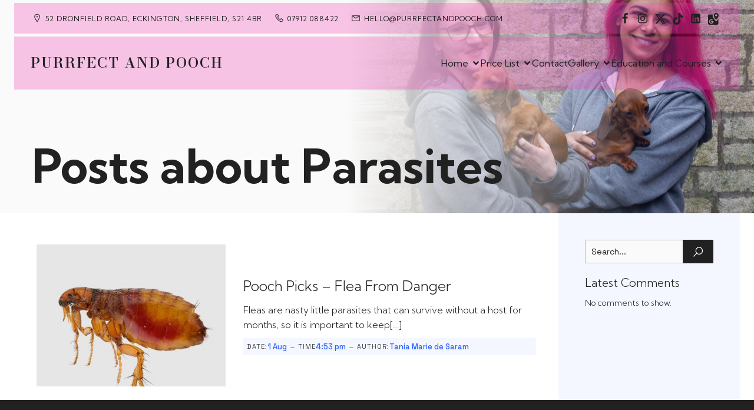

--- FILE ---
content_type: text/html; charset=UTF-8
request_url: https://purrfectandpooch.com/tag/parasites
body_size: 27834
content:
<!DOCTYPE html>
<html lang="en-GB" id="kubio">
<head>
	<meta charset="UTF-8" />
	<meta name="viewport" content="width=device-width, initial-scale=1" />
<meta name='robots' content='noindex, nofollow' />

	<!-- This site is optimized with the Yoast SEO plugin v26.7 - https://yoast.com/wordpress/plugins/seo/ -->
	<title>Parasites Archives - Purrfect and Pooch</title>
	<meta property="og:locale" content="en_GB" />
	<meta property="og:type" content="article" />
	<meta property="og:title" content="Parasites Archives - Purrfect and Pooch" />
	<meta property="og:url" content="https://purrfectandpooch2.live-website.com/tag/parasites" />
	<meta property="og:site_name" content="Purrfect and Pooch" />
	<meta name="twitter:card" content="summary_large_image" />
	<script type="application/ld+json" class="yoast-schema-graph">{"@context":"https://schema.org","@graph":[{"@type":"CollectionPage","@id":"https://purrfectandpooch2.live-website.com/tag/parasites","url":"https://purrfectandpooch2.live-website.com/tag/parasites","name":"Parasites Archives - Purrfect and Pooch","isPartOf":{"@id":"https://purrfectandpooch2.live-website.com/#website"},"primaryImageOfPage":{"@id":"https://purrfectandpooch2.live-website.com/tag/parasites#primaryimage"},"image":{"@id":"https://purrfectandpooch2.live-website.com/tag/parasites#primaryimage"},"thumbnailUrl":"https://purrfectandpooch.com/wp-content/uploads/2024/10/20200801-Flea-From-Danger-400x400-1.jpg","breadcrumb":{"@id":"https://purrfectandpooch2.live-website.com/tag/parasites#breadcrumb"},"inLanguage":"en-GB"},{"@type":"ImageObject","inLanguage":"en-GB","@id":"https://purrfectandpooch2.live-website.com/tag/parasites#primaryimage","url":"https://purrfectandpooch.com/wp-content/uploads/2024/10/20200801-Flea-From-Danger-400x400-1.jpg","contentUrl":"https://purrfectandpooch.com/wp-content/uploads/2024/10/20200801-Flea-From-Danger-400x400-1.jpg","width":400,"height":400},{"@type":"BreadcrumbList","@id":"https://purrfectandpooch2.live-website.com/tag/parasites#breadcrumb","itemListElement":[{"@type":"ListItem","position":1,"name":"Home","item":"https://purrfectandpooch.com/"},{"@type":"ListItem","position":2,"name":"Parasites"}]},{"@type":"WebSite","@id":"https://purrfectandpooch2.live-website.com/#website","url":"https://purrfectandpooch2.live-website.com/","name":"Purrfect and Pooch","description":"Pet Groomers - Humanity Before Vanity","publisher":{"@id":"https://purrfectandpooch2.live-website.com/#organization"},"potentialAction":[{"@type":"SearchAction","target":{"@type":"EntryPoint","urlTemplate":"https://purrfectandpooch2.live-website.com/?s={search_term_string}"},"query-input":{"@type":"PropertyValueSpecification","valueRequired":true,"valueName":"search_term_string"}}],"inLanguage":"en-GB"},{"@type":"Organization","@id":"https://purrfectandpooch2.live-website.com/#organization","name":"Purrfect and Pooch","url":"https://purrfectandpooch2.live-website.com/","logo":{"@type":"ImageObject","inLanguage":"en-GB","@id":"https://purrfectandpooch2.live-website.com/#/schema/logo/image/","url":"https://purrfectandpooch.com/wp-content/uploads/2024/09/cropped-PP_Logo_NOFONE_PNG_FULL_400X-1.png","contentUrl":"https://purrfectandpooch.com/wp-content/uploads/2024/09/cropped-PP_Logo_NOFONE_PNG_FULL_400X-1.png","width":400,"height":400,"caption":"Purrfect and Pooch"},"image":{"@id":"https://purrfectandpooch2.live-website.com/#/schema/logo/image/"}}]}</script>
	<!-- / Yoast SEO plugin. -->


<title>Parasites Archives - Purrfect and Pooch</title>
<link rel='dns-prefetch' href='//stats.wp.com' />
<link rel='dns-prefetch' href='//fonts.googleapis.com' />
<link rel="alternate" type="application/rss+xml" title="Purrfect and Pooch &raquo; Feed" href="https://purrfectandpooch.com/feed" />
<link rel="alternate" type="application/rss+xml" title="Purrfect and Pooch &raquo; Comments Feed" href="https://purrfectandpooch.com/comments/feed" />
<link rel="alternate" type="application/rss+xml" title="Purrfect and Pooch &raquo; Parasites Tag Feed" href="https://purrfectandpooch.com/tag/parasites/feed" />
					<script>
						(function(){
							var docEL = document.documentElement;
							var style = docEL.style;
							if (!("backgroundAttachment" in style)) return false;
							var oldValue = style.backgroundAttachment;
							style.backgroundAttachment = "fixed";
							var isSupported = (style.backgroundAttachment === "fixed");
							style.backgroundAttachment = oldValue;

							if(navigator.userAgent.toLowerCase().indexOf('mac') !== -1 && navigator.maxTouchPoints){
								isSupported = false;
							}

							if(!isSupported){
								console.warn('Kubio - Browser does not support attachment fix');
								document.documentElement.classList.add('kubio-attachment-fixed-support-fallback');
							}
						})()
					</script>

				<script type="text/javascript">
/* <![CDATA[ */
window._wpemojiSettings = {"baseUrl":"https:\/\/s.w.org\/images\/core\/emoji\/16.0.1\/72x72\/","ext":".png","svgUrl":"https:\/\/s.w.org\/images\/core\/emoji\/16.0.1\/svg\/","svgExt":".svg","source":{"concatemoji":"https:\/\/purrfectandpooch.com\/wp-includes\/js\/wp-emoji-release.min.js?ver=6.8.3"}};
/*! This file is auto-generated */
!function(s,n){var o,i,e;function c(e){try{var t={supportTests:e,timestamp:(new Date).valueOf()};sessionStorage.setItem(o,JSON.stringify(t))}catch(e){}}function p(e,t,n){e.clearRect(0,0,e.canvas.width,e.canvas.height),e.fillText(t,0,0);var t=new Uint32Array(e.getImageData(0,0,e.canvas.width,e.canvas.height).data),a=(e.clearRect(0,0,e.canvas.width,e.canvas.height),e.fillText(n,0,0),new Uint32Array(e.getImageData(0,0,e.canvas.width,e.canvas.height).data));return t.every(function(e,t){return e===a[t]})}function u(e,t){e.clearRect(0,0,e.canvas.width,e.canvas.height),e.fillText(t,0,0);for(var n=e.getImageData(16,16,1,1),a=0;a<n.data.length;a++)if(0!==n.data[a])return!1;return!0}function f(e,t,n,a){switch(t){case"flag":return n(e,"\ud83c\udff3\ufe0f\u200d\u26a7\ufe0f","\ud83c\udff3\ufe0f\u200b\u26a7\ufe0f")?!1:!n(e,"\ud83c\udde8\ud83c\uddf6","\ud83c\udde8\u200b\ud83c\uddf6")&&!n(e,"\ud83c\udff4\udb40\udc67\udb40\udc62\udb40\udc65\udb40\udc6e\udb40\udc67\udb40\udc7f","\ud83c\udff4\u200b\udb40\udc67\u200b\udb40\udc62\u200b\udb40\udc65\u200b\udb40\udc6e\u200b\udb40\udc67\u200b\udb40\udc7f");case"emoji":return!a(e,"\ud83e\udedf")}return!1}function g(e,t,n,a){var r="undefined"!=typeof WorkerGlobalScope&&self instanceof WorkerGlobalScope?new OffscreenCanvas(300,150):s.createElement("canvas"),o=r.getContext("2d",{willReadFrequently:!0}),i=(o.textBaseline="top",o.font="600 32px Arial",{});return e.forEach(function(e){i[e]=t(o,e,n,a)}),i}function t(e){var t=s.createElement("script");t.src=e,t.defer=!0,s.head.appendChild(t)}"undefined"!=typeof Promise&&(o="wpEmojiSettingsSupports",i=["flag","emoji"],n.supports={everything:!0,everythingExceptFlag:!0},e=new Promise(function(e){s.addEventListener("DOMContentLoaded",e,{once:!0})}),new Promise(function(t){var n=function(){try{var e=JSON.parse(sessionStorage.getItem(o));if("object"==typeof e&&"number"==typeof e.timestamp&&(new Date).valueOf()<e.timestamp+604800&&"object"==typeof e.supportTests)return e.supportTests}catch(e){}return null}();if(!n){if("undefined"!=typeof Worker&&"undefined"!=typeof OffscreenCanvas&&"undefined"!=typeof URL&&URL.createObjectURL&&"undefined"!=typeof Blob)try{var e="postMessage("+g.toString()+"("+[JSON.stringify(i),f.toString(),p.toString(),u.toString()].join(",")+"));",a=new Blob([e],{type:"text/javascript"}),r=new Worker(URL.createObjectURL(a),{name:"wpTestEmojiSupports"});return void(r.onmessage=function(e){c(n=e.data),r.terminate(),t(n)})}catch(e){}c(n=g(i,f,p,u))}t(n)}).then(function(e){for(var t in e)n.supports[t]=e[t],n.supports.everything=n.supports.everything&&n.supports[t],"flag"!==t&&(n.supports.everythingExceptFlag=n.supports.everythingExceptFlag&&n.supports[t]);n.supports.everythingExceptFlag=n.supports.everythingExceptFlag&&!n.supports.flag,n.DOMReady=!1,n.readyCallback=function(){n.DOMReady=!0}}).then(function(){return e}).then(function(){var e;n.supports.everything||(n.readyCallback(),(e=n.source||{}).concatemoji?t(e.concatemoji):e.wpemoji&&e.twemoji&&(t(e.twemoji),t(e.wpemoji)))}))}((window,document),window._wpemojiSettings);
/* ]]> */
</script>
<link rel='stylesheet' id='kubio-block-library-css' href='https://purrfectandpooch.com/wp-content/plugins/kubio/build/block-library/style.css?ver=1764713633' type='text/css' media='all' />
<style id='kubio-block-library-inline-css' type='text/css'>
.kubio-shape-circles{background-image:url('https://purrfectandpooch.com/wp-content/plugins/kubio/lib/shapes/header-shapes/circles.png')}.kubio-shape-10degree-stripes{background-image:url('https://purrfectandpooch.com/wp-content/plugins/kubio/lib/shapes/header-shapes/10degree-stripes.png')}.kubio-shape-rounded-squares-blue{background-image:url('https://purrfectandpooch.com/wp-content/plugins/kubio/lib/shapes/header-shapes/rounded-squares-blue.png')}.kubio-shape-many-rounded-squares-blue{background-image:url('https://purrfectandpooch.com/wp-content/plugins/kubio/lib/shapes/header-shapes/many-rounded-squares-blue.png')}.kubio-shape-two-circles{background-image:url('https://purrfectandpooch.com/wp-content/plugins/kubio/lib/shapes/header-shapes/two-circles.png')}.kubio-shape-circles-2{background-image:url('https://purrfectandpooch.com/wp-content/plugins/kubio/lib/shapes/header-shapes/circles-2.png')}.kubio-shape-circles-3{background-image:url('https://purrfectandpooch.com/wp-content/plugins/kubio/lib/shapes/header-shapes/circles-3.png')}.kubio-shape-circles-gradient{background-image:url('https://purrfectandpooch.com/wp-content/plugins/kubio/lib/shapes/header-shapes/circles-gradient.png')}.kubio-shape-circles-white-gradient{background-image:url('https://purrfectandpooch.com/wp-content/plugins/kubio/lib/shapes/header-shapes/circles-white-gradient.png')}.kubio-shape-waves{background-image:url('https://purrfectandpooch.com/wp-content/plugins/kubio/lib/shapes/header-shapes/waves.png')}.kubio-shape-waves-inverted{background-image:url('https://purrfectandpooch.com/wp-content/plugins/kubio/lib/shapes/header-shapes/waves-inverted.png')}.kubio-shape-dots{background-image:url('https://purrfectandpooch.com/wp-content/plugins/kubio/lib/shapes/header-shapes/dots.png')}.kubio-shape-left-tilted-lines{background-image:url('https://purrfectandpooch.com/wp-content/plugins/kubio/lib/shapes/header-shapes/left-tilted-lines.png')}.kubio-shape-right-tilted-lines{background-image:url('https://purrfectandpooch.com/wp-content/plugins/kubio/lib/shapes/header-shapes/right-tilted-lines.png')}.kubio-shape-right-tilted-strips{background-image:url('https://purrfectandpooch.com/wp-content/plugins/kubio/lib/shapes/header-shapes/right-tilted-strips.png')}.kubio-shape-doodle{background-image:url('https://purrfectandpooch.com/wp-content/plugins/kubio/lib/shapes/header-shapes/doodle.png')}.kubio-shape-falling-stars{background-image:url('https://purrfectandpooch.com/wp-content/plugins/kubio/lib/shapes/header-shapes/falling-stars.png')}.kubio-shape-grain{background-image:url('https://purrfectandpooch.com/wp-content/plugins/kubio/lib/shapes/header-shapes/grain.png')}.kubio-shape-poly1{background-image:url('https://purrfectandpooch.com/wp-content/plugins/kubio/lib/shapes/header-shapes/poly1.png')}.kubio-shape-poly2{background-image:url('https://purrfectandpooch.com/wp-content/plugins/kubio/lib/shapes/header-shapes/poly2.png')}.kubio-shape-wavy-lines{background-image:url('https://purrfectandpooch.com/wp-content/plugins/kubio/lib/shapes/header-shapes/wavy-lines.png')}

:root { --kubio-color-1:41,98,255;--kubio-color-2:255,138,101;--kubio-color-3:144,164,174;--kubio-color-4:255,87,34;--kubio-color-5:250,250,250;--kubio-color-6:33,33,33;--kubio-color-1-variant-1:211,222,255;--kubio-color-1-variant-2:126,160,255;--kubio-color-1-variant-3:41,98,255;--kubio-color-1-variant-4:27,65,169;--kubio-color-1-variant-5:13,32,84;--kubio-color-2-variant-1:255,202,186;--kubio-color-2-variant-2:255,138,101;--kubio-color-2-variant-3:255,73,16;--kubio-color-2-variant-4:169,91,67;--kubio-color-2-variant-5:84,45,33;--kubio-color-3-variant-1:144,164,174;--kubio-color-3-variant-2:86,144,173;--kubio-color-3-variant-3:28,125,173;--kubio-color-3-variant-4:73,83,88;--kubio-color-3-variant-5:3,3,3;--kubio-color-4-variant-1:255,216,204;--kubio-color-4-variant-2:255,151,119;--kubio-color-4-variant-3:255,87,34;--kubio-color-4-variant-4:169,58,22;--kubio-color-4-variant-5:84,29,11;--kubio-color-5-variant-1:250,250,250;--kubio-color-5-variant-2:198,198,198;--kubio-color-5-variant-3:147,147,147;--kubio-color-5-variant-4:96,96,96;--kubio-color-5-variant-5:45,45,45;--kubio-color-6-variant-1:236,236,236;--kubio-color-6-variant-2:185,185,185;--kubio-color-6-variant-3:134,134,134;--kubio-color-6-variant-4:83,83,83;--kubio-color-6-variant-5:33,33,33 } .has-kubio-color-1-color{color:rgb(var(--kubio-color-1))} .has-kubio-color-1-background-color{background-color:rgb(var(--kubio-color-1))} [data-kubio] .has-kubio-color-1-color{color:rgb(var(--kubio-color-1))} [data-kubio] .has-kubio-color-1-background-color{background-color:rgb(var(--kubio-color-1))} .has-kubio-color-2-color{color:rgb(var(--kubio-color-2))} .has-kubio-color-2-background-color{background-color:rgb(var(--kubio-color-2))} [data-kubio] .has-kubio-color-2-color{color:rgb(var(--kubio-color-2))} [data-kubio] .has-kubio-color-2-background-color{background-color:rgb(var(--kubio-color-2))} .has-kubio-color-3-color{color:rgb(var(--kubio-color-3))} .has-kubio-color-3-background-color{background-color:rgb(var(--kubio-color-3))} [data-kubio] .has-kubio-color-3-color{color:rgb(var(--kubio-color-3))} [data-kubio] .has-kubio-color-3-background-color{background-color:rgb(var(--kubio-color-3))} .has-kubio-color-4-color{color:rgb(var(--kubio-color-4))} .has-kubio-color-4-background-color{background-color:rgb(var(--kubio-color-4))} [data-kubio] .has-kubio-color-4-color{color:rgb(var(--kubio-color-4))} [data-kubio] .has-kubio-color-4-background-color{background-color:rgb(var(--kubio-color-4))} .has-kubio-color-5-color{color:rgb(var(--kubio-color-5))} .has-kubio-color-5-background-color{background-color:rgb(var(--kubio-color-5))} [data-kubio] .has-kubio-color-5-color{color:rgb(var(--kubio-color-5))} [data-kubio] .has-kubio-color-5-background-color{background-color:rgb(var(--kubio-color-5))} .has-kubio-color-6-color{color:rgb(var(--kubio-color-6))} .has-kubio-color-6-background-color{background-color:rgb(var(--kubio-color-6))} [data-kubio] .has-kubio-color-6-color{color:rgb(var(--kubio-color-6))} [data-kubio] .has-kubio-color-6-background-color{background-color:rgb(var(--kubio-color-6))}



#kubio .style-1UtVaFqlwl-outer .wp-block-kubio-navigation-section__nav{animation-duration:0.5s;padding-top:0px;padding-bottom:0px;}#kubio .style-1UtVaFqlwl-outer .wp-block-kubio-navigation-section__nav a,#kubio .style-1UtVaFqlwl-outer .wp-block-kubio-navigation-section__nav a[data-kubio]{text-decoration:none;}#kubio .style-1UtVaFqlwl-outer .h-navigation_sticky:not(.extra-1).wp-block-kubio-navigation-section__nav{padding-top:10px;padding-bottom:10px;background-color:#ffffff;box-shadow:0px 0px 10px 0px rgba(23, 25, 39, 0.1) ;}#kubio .style-guMltSpva1-outer{padding-top:5px;padding-bottom:5px;}#kubio .style-J5wb8oYtrc-container{padding-top:10px;padding-bottom:10px;padding-left:20px;padding-right:20px;background-color:rgba(238, 71, 181, 0.3);}#kubio .style-d14fSGawnA-inner{text-align:center;height:auto;min-height:unset;}#kubio .style-d14fSGawnA-container{height:auto;min-height:unset;}#kubio .style-JCWRXn1dqP-outer{justify-content:flex-start;align-content:flex-start;flex-direction:row;}#kubio .style-JCWRXn1dqP-outer .wp-block-kubio-iconlistitem__text{margin-left:5px;color:rgba(var(--kubio-color-6),1);font-size:12px;line-height:1.3;letter-spacing:1px;text-transform:uppercase;align-items:center;}#kubio .style-JCWRXn1dqP-outer .wp-block-kubio-iconlistitem__text-wrapper{padding-bottom:0px;padding-right:0px;align-items:center;}#kubio .style-JCWRXn1dqP-outer .wp-block-kubio-iconlistitem__icon{fill:rgba(var(--kubio-color-6),1);width:18px;height:18px;border-top-color:rgba(var(--kubio-color-1),1);border-top-width:2px;border-top-style:none;border-right-color:rgba(var(--kubio-color-1),1);border-right-width:2px;border-right-style:none;border-bottom-color:rgba(var(--kubio-color-1),1);border-bottom-width:2px;border-bottom-style:none;border-left-color:rgba(var(--kubio-color-1),1);border-left-width:2px;border-left-style:none;padding-bottom:3px;}#kubio .style-JCWRXn1dqP-outer .wp-block-kubio-iconlistitem__icon:hover{fill:rgba(var(--kubio-color-1),1);background-color:rgba(3, 169, 244, 0);}#kubio .style-JCWRXn1dqP-outer .wp-block-kubio-iconlistitem__divider{color:rgb(0,0,0);width:100%;height:100%;border-top-width:0px;border-top-style:solid;border-right-width:0px;border-right-style:solid;border-bottom-color:rgb(0,0,0);border-bottom-width:0px;border-bottom-style:solid;border-left-width:1px;border-left-style:solid;margin-left:0px;}#kubio .style-JCWRXn1dqP-outer .wp-block-kubio-iconlistitem__divider-wrapper{width:1px;padding-top:0px;padding-bottom:0px;padding-left:10px;padding-right:10px;0:auto;align-items:center;}#kubio .style-Hl5h1vmUT1J-inner{text-align:right;height:auto;min-height:unset;}#kubio .style-Hl5h1vmUT1J-container{height:auto;min-height:unset;}#kubio .style-LrtDrdkr66W-outer{text-align:right;}#kubio .style-LrtDrdkr66W-outer .h-svg-icon{margin-right:0px;padding-top:5px;padding-bottom:5px;padding-left:5px;padding-right:5px;fill:rgba(var(--kubio-color-6),1);width:20px;height:20px;min-width:20px;min-height:20px;border-top-width:0px;border-top-style:none;border-right-width:0px;border-right-style:none;border-bottom-width:0px;border-bottom-style:none;border-left-width:0px;border-left-style:none;}#kubio .style-LrtDrdkr66W-outer .h-svg-icon:hover{fill:rgba(var(--kubio-color-1),1);}#kubio .style-KkN6ygHZ4Xm-container{padding-top:20px;padding-bottom:20px;padding-left:20px;padding-right:20px;background-color:rgba(238, 71, 181, 0.3);}#kubio .style-Pa2p7wcdIYG-inner{text-align:left;height:auto;min-height:unset;}#kubio .style-Pa2p7wcdIYG-container{height:auto;min-height:unset;}#kubio .style-v7zAtGSCBb2-container{gap:10px;--kubio-gap-fallback:10px;text-decoration:none;}#kubio .style-v7zAtGSCBb2-container .kubio-logo-image{max-height:70px;}#kubio .style-v7zAtGSCBb2-image{max-height:70px;}#kubio .style-v7zAtGSCBb2-text{font-family:Bodoni Moda,Helvetica, Arial, Sans-Serif, serif;font-weight:600;font-size:24px;letter-spacing:2px;text-transform:uppercase;color:rgba(var(--kubio-color-6),1);}#kubio .style-qSES39ms6QP-inner{text-align:center;}#kubio .style-qSES39ms6QP-container{height:auto;min-height:unset;}#kubio .style-wch0JJhB_ZB-container{height:50px;}#kubio .style-WrIfYs6ySce-inner{text-align:right;height:auto;min-height:unset;}#kubio .style-WrIfYs6ySce-container{height:auto;min-height:unset;}#kubio .style-3f1im2i4qMZ-outer.bordered-active-item > .kubio-menu > ul > li::before,#kubio .style-3f1im2i4qMZ-outer.bordered-active-item > .kubio-menu > ul > li::after{background-color:rgba(var(--kubio-color-1),1);height:1px;}#kubio .style-3f1im2i4qMZ-outer.solid-active-item > .kubio-menu > ul > li::before,#kubio .style-3f1im2i4qMZ-outer.solid-active-item > .kubio-menu > ul > li::after{background-color:white;border-top-left-radius:0%;border-top-right-radius:0%;border-bottom-left-radius:0%;border-bottom-right-radius:0%;}#kubio .style-3f1im2i4qMZ-outer > .kubio-menu > ul{justify-content:flex-end;gap:30px;--kubio-gap-fallback:30px;}#kubio .style-3f1im2i4qMZ-outer > .kubio-menu  > ul > li > a{font-family:Kumbh Sans,Helvetica, Arial, Sans-Serif, serif;font-weight:400;font-size:16px;line-height:1.5em;letter-spacing:0px;text-decoration:none;text-transform:none;color:rgba(var(--kubio-color-6),1);padding-top:10px;padding-bottom:10px;padding-left:0px;padding-right:0px;}#kubio .style-3f1im2i4qMZ-outer > .kubio-menu  > ul > li > a:hover,#kubio .style-3f1im2i4qMZ-outer > .kubio-menu > ul > li > a.hover{color:rgba(var(--kubio-color-1),1);}#kubio .style-3f1im2i4qMZ-outer > .kubio-menu > ul > li.current-menu-item > a,#kubio .style-3f1im2i4qMZ-outer > .kubio-menu > ul > li.current_page_item > a{color:rgba(var(--kubio-color-1),1);}#kubio .style-3f1im2i4qMZ-outer > .kubio-menu  > ul > li > a > svg{padding-left:5px;padding-right:5px;}#kubio .style-3f1im2i4qMZ-outer > .kubio-menu  li > ul{background-color:#ffffff;margin-left:5px;margin-right:5px;box-shadow:0px 0px 5px 2px rgba(0, 0, 0, 0.04) ;}#kubio .style-3f1im2i4qMZ-outer > .kubio-menu  li > ul > li> a{font-size:14px;text-decoration:none;color:rgba(var(--kubio-color-6),1);padding-top:10px;padding-bottom:10px;padding-left:20px;padding-right:20px;border-bottom-color:rgba(128,128,128,.2);border-bottom-width:1px;border-bottom-style:solid;background-color:rgb(255, 255, 255);}#kubio .style-3f1im2i4qMZ-outer > .kubio-menu  li > ul > li > a:hover,#kubio .style-3f1im2i4qMZ-outer > .kubio-menu  li > ul > li > a.hover{color:rgba(var(--kubio-color-5),1);background-color:rgba(var(--kubio-color-1),1);}#kubio .style-3f1im2i4qMZ-outer > .kubio-menu li > ul > li.current-menu-item > a,#kubio .style-3f1im2i4qMZ-outer > .kubio-menu  li > ul > li.current_page_item > a{color:rgba(var(--kubio-color-5),1);background-color:rgba(var(--kubio-color-1),1);}#kubio .style-3f1im2i4qMZ-outer > .kubio-menu > ul > li > ul{margin-top:10px;}#kubio .style-3f1im2i4qMZ-outer > .kubio-menu > ul > li > ul:before{height:10px;width:100%;}#kubio .h-navigation_sticky:not(.extra-1) .style-3f1im2i4qMZ-outer.bordered-active-item > .kubio-menu > ul > li::before,#kubio .h-navigation_sticky:not(.extra-1) .style-3f1im2i4qMZ-outer.bordered-active-item > .kubio-menu > ul > li::after{background-color:rgba(var(--kubio-color-6),1);}#kubio .style-RCoBZ0oKGVb-icon{border-top-color:rgba(var(--kubio-color-5),1);border-top-width:0px;border-top-style:none;border-right-color:rgba(var(--kubio-color-5),1);border-right-width:0px;border-right-style:none;border-bottom-color:rgba(var(--kubio-color-5),1);border-bottom-width:0px;border-bottom-style:none;border-left-color:rgba(var(--kubio-color-5),1);border-left-width:0px;border-left-style:none;border-top-left-radius:0px;border-top-right-radius:0px;border-bottom-left-radius:0px;border-bottom-right-radius:0px;fill:white;padding-top:5px;padding-bottom:5px;padding-left:5px;padding-right:5px;width:24px;height:24px;min-width:24px;min-height:24px;background-color:rgba(var(--kubio-color-1),1);}#kubio .style-RCoBZ0oKGVb-icon:hover{background-color:rgba(var(--kubio-color-6),1);}.style-RCoBZ0oKGVb-offscreen{width:300px !important;background-color:rgba(var(--kubio-color-6),1);}.style-RCoBZ0oKGVb-offscreenOverlay{background-color:rgba(0,0,0,0.5);}#kubio .style-tvh5Ip53hrB-inner{height:auto;min-height:unset;text-align:center;}#kubio .style-tvh5Ip53hrB-container{height:auto;min-height:unset;}#kubio .h-navigation_sticky:not(.extra-1) .style-tvh5Ip53hrB-inner{text-align:left;}#kubio .style-B70uQaTNyU3-container{justify-content:flex-start;align-items:flex-start;gap:10px;--kubio-gap-fallback:10px;text-decoration:none;}#kubio .style-B70uQaTNyU3-container .kubio-logo-image{max-height:70px;}#kubio .style-B70uQaTNyU3-image{max-height:70px;}#kubio .style-B70uQaTNyU3-text{font-family:Bodoni Moda,Helvetica, Arial, Sans-Serif, serif;font-weight:600;font-size:24px;letter-spacing:2px;text-transform:uppercase;color:rgba(var(--kubio-color-5),1);}#kubio .style-mnfatPrOaD6-outer > .kubio-menu > ul{--kubio-accordion-menu-offset:10px;}#kubio .style-mnfatPrOaD6-outer > .kubio-menu  > ul > li > a{font-family:Prompt,Helvetica, Arial, Sans-Serif, serif;font-size:16px;text-decoration:none;color:rgba(var(--kubio-color-5-variant-2),1);border-top-color:#808080;border-right-color:#808080;border-bottom-color:rgba(var(--kubio-color-5),0.3);border-bottom-width:1px;border-bottom-style:solid;border-left-color:#808080;padding-top:20px;padding-bottom:20px;padding-left:40px;}#kubio .style-mnfatPrOaD6-outer > .kubio-menu  > ul > li > a:hover,#kubio .style-mnfatPrOaD6-outer > .kubio-menu > ul > li > a.hover{color:rgba(var(--kubio-color-5),1);}#kubio .style-mnfatPrOaD6-outer > .kubio-menu > ul > li.current-menu-item > a,#kubio .style-mnfatPrOaD6-outer > .kubio-menu > ul > li.current_page_item > a{color:rgba(var(--kubio-color-5),1);}#kubio .style-mnfatPrOaD6-outer > .kubio-menu  > ul > li > a > svg{padding-left:20px;padding-right:20px;}#kubio .style-mnfatPrOaD6-outer > .kubio-menu  li > ul > li> a{color:rgba(var(--kubio-color-5),1);border-top-color:#808080;border-right-color:#808080;border-bottom-color:rgba(var(--kubio-color-5),0.2);border-bottom-width:1px;border-bottom-style:solid;border-left-color:#808080;padding-top:12px;padding-bottom:12px;padding-left:40px;font-size:14px;text-decoration:none;}#kubio .style-mnfatPrOaD6-outer > .kubio-menu  li > ul > li > a:hover,#kubio .style-mnfatPrOaD6-outer > .kubio-menu  li > ul > li > a.hover{background-color:rgba(var(--kubio-color-1),0.8);}#kubio .style-mnfatPrOaD6-outer > .kubio-menu li > ul > li.current-menu-item > a,#kubio .style-mnfatPrOaD6-outer > .kubio-menu  li > ul > li.current_page_item > a{background-color:rgba(var(--kubio-color-1),0.8);}#kubio .style-mnfatPrOaD6-outer > .kubio-menu  li > ul > li > a > svg{padding-left:20px;padding-right:20px;}#kubio .style-jfS8wXfpKAn-inner{text-align:center;height:auto;min-height:unset;}#kubio .style-jfS8wXfpKAn-container{height:auto;min-height:unset;}#kubio .style-v02tGd274vc-outer p{color:rgba(var(--kubio-color-5),0.4);}#kubio .style-KFTMhA6WOVh-outer{background-color:rgba(var(--kubio-color-5),0);background-image:url("https://purrfectandpooch.com/wp-content/uploads/2025/08/Home-Image-2-scaled.jpg");background-size:cover;background-position:44% 38%;background-attachment:scroll;background-repeat:no-repeat;height:auto;min-height:unset;padding-top:50px;}#kubio .style-vPVKm6K-swr-inner{text-align:left;height:auto;min-height:unset;}#kubio .style-vPVKm6K-swr-container{height:auto;min-height:unset;}#kubio p.wp-block.style-SzZXH7PdCL-container,#kubio h1.wp-block.style-SzZXH7PdCL-container,#kubio h2.wp-block.style-SzZXH7PdCL-container,#kubio h3.wp-block.style-SzZXH7PdCL-container,#kubio h4.wp-block.style-SzZXH7PdCL-container,#kubio h5.wp-block.style-SzZXH7PdCL-container,#kubio h6.wp-block.style-SzZXH7PdCL-container{font-size:5em;color:rgba(var(--kubio-color-6),1);}#kubio .style-kxeqsSpdy-n-inner{text-align:center;}#kubio .style-kxeqsSpdy-n-container{height:auto;min-height:unset;}#kubio .style-vrf0UGkWrN-container{padding-top:30px;}#kubio .style-fx1L_l5Ny--inner{box-shadow:none;text-align:left;}#kubio .style-fx1L_l5Ny--container{height:auto;min-height:unset;}#kubio .style-Bog6DTqEDZ-inner{text-align:center;}#kubio .style-Bog6DTqEDZ-container{height:auto;min-height:unset;}#kubio .style-6duco09NdG-container{border-top-left-radius:0px;border-top-right-radius:0px;border-bottom-left-radius:0px;border-bottom-right-radius:0px;background-color:rgba(var(--kubio-color-3),1);box-shadow:none;text-align:center;height:300px;}#kubio .style-6duco09NdG-image{object-position:top center;object-fit:cover;}#kubio .style-ZypTggzb01-inner{text-align:left;}#kubio .style-ZypTggzb01-container{height:auto;min-height:unset;}#kubio p.wp-block.style-yndIzn0LAb-container,#kubio h1.wp-block.style-yndIzn0LAb-container,#kubio h2.wp-block.style-yndIzn0LAb-container,#kubio h3.wp-block.style-yndIzn0LAb-container,#kubio h4.wp-block.style-yndIzn0LAb-container,#kubio h5.wp-block.style-yndIzn0LAb-container,#kubio h6.wp-block.style-yndIzn0LAb-container{text-align:left;}#kubio a.style-yndIzn0LAb-link{text-decoration:none;}#kubio .style-Xy3_sNqX1-metaDataContainer{background-color:rgba(var(--kubio-color-1),0.05);padding-top:2px;padding-bottom:2px;padding-left:7px;padding-right:7px;}#kubio .style-Xy3_sNqX1-metaDataContainer a{font-family:Space Grotesk,Helvetica, Arial, Sans-Serif, serif;font-weight:500;font-size:13px;text-decoration:none;color:rgba(var(--kubio-color-1),1);}#kubio .style-Xy3_sNqX1-metaDataContainer a:hover{color:rgba(var(--kubio-color-6),1);}#kubio .style-Xy3_sNqX1-metaDataContainer .metadata-prefix{font-family:Space Grotesk,Helvetica, Arial, Sans-Serif, serif;font-weight:300;font-size:11px;letter-spacing:1px;text-decoration:none;text-transform:uppercase;}#kubio .style-Xy3_sNqX1-metaDataContainer .metadata-suffix{font-family:Space Grotesk,Helvetica, Arial, Sans-Serif, serif;font-weight:500;font-size:13px;text-decoration:none;}#kubio .style-Xy3_sNqX1-metaDataContainer .h-svg-icon{margin-bottom:2px;margin-right:5px;width:20px;height:20px;}#kubio .style-Xy3_sNqX1-metaDataContainer .metadata-separator{padding-left:5px;padding-right:5px;}#kubio .style--e_MJaKjr3-inner{background-color:rgba(var(--kubio-color-1),0.05);text-align:center;}#kubio .style--e_MJaKjr3-container{height:auto;min-height:unset;}#kubio .style-theme-HE2LPNtfKX-inner{text-align:left;}#kubio .style-theme-HE2LPNtfKX-container{height:auto;min-height:unset;}#kubio .style-theme-ciaK61IeR-outer .search-input::placeholder{color:rgba(var(--kubio-color-6),1);}#kubio .style-theme-ciaK61IeR-input{border-top-color:rgba(var(--kubio-color-6),0.3);border-top-width:1px;border-top-style:solid;border-right-color:rgba(var(--kubio-color-6),0.3);border-right-width:0px;border-right-style:none;border-bottom-color:rgba(var(--kubio-color-6),0.3);border-bottom-width:1px;border-bottom-style:solid;border-left-color:rgba(var(--kubio-color-6),0.3);border-left-width:1px;border-left-style:solid;border-top-left-radius:0px;border-top-right-radius:0px;border-bottom-left-radius:0px;border-bottom-right-radius:0px;font-family:Space Grotesk,Helvetica, Arial, Sans-Serif, serif;font-size:14px;background-color:rgba(var(--kubio-color-5),1);color:rgba(var(--kubio-color-6),1);}#kubio .style-theme-ciaK61IeR-button{border-top-color:rgba(var(--kubio-color-6),1);border-top-width:1px;border-top-style:solid;border-right-color:rgba(var(--kubio-color-6),1);border-right-width:1px;border-right-style:solid;border-bottom-color:rgba(var(--kubio-color-6),1);border-bottom-width:1px;border-bottom-style:solid;border-left-color:rgba(var(--kubio-color-6),1);border-left-width:1px;border-left-style:solid;border-top-left-radius:0px;border-top-right-radius:0px;border-bottom-left-radius:0px;border-bottom-right-radius:0px;background-color:rgba(var(--kubio-color-6),1);width:60px;}#kubio .style-theme-ciaK61IeR-icon{fill:rgba(var(--kubio-color-5),1);width:20px;height:20px;min-width:20px;min-height:20px;}#kubio .wp-block.wp-block-kubio-heading__text.style-theme-R9xOJzpKQW0-text{margin-bottom:10px;line-height:1.4;color:rgba(var(--kubio-color-6),1);}#kubio .wp-block.wp-block-kubio-heading__text.style-theme-R9xOJzpKQW0-text .text-wrapper-fancy svg path{stroke:#000000;stroke-linejoin:initial;stroke-linecap:initial;stroke-width:8px;}#kubio .style-dAlw2G59Yo-widget-box{margin-top:0px;margin-bottom:0px;margin-left:0px;margin-right:0px;background-color:unset;background-image:none;font-size:14px;padding-top:0px;padding-bottom:0px;padding-left:0px;padding-right:0px;}#kubio .style-dAlw2G59Yo-widget-box a{font-size:14px;color:rgba(var(--kubio-color-1),1);}#kubio .style-dAlw2G59Yo-widget-box time{font-size:14px;margin-bottom:20px;}#kubio .style-dAlw2G59Yo-widget-box.wp-block-latest-comments .wp-block-latest-comments__comment-excerpt p{font-family:Open Sans,Helvetica, Arial, Sans-Serif, serif;font-weight:400;font-size:16px;}#kubio .style-vP0mYzy99sE-outer{padding-top:0px;padding-bottom:0px;background-color:rgba(var(--kubio-color-6),1);}#kubio .style-vP0mYzy99sE-outer a,#kubio .style-vP0mYzy99sE-outer a[data-kubio]{color:rgba(var(--kubio-color-1),1);}#kubio .style-vP0mYzy99sE-outer a:hover,#kubio .style-vP0mYzy99sE-outer a[data-kubio]:hover{color:rgba(var(--kubio-color-1-variant-2),1);}#kubio .style-vP0mYzy99sE-outer,#kubio .style-vP0mYzy99sE-outer [data-kubio]:not(h1):not(h2):not(h3):not(h4):not(h5):not(h6),#kubio .style-vP0mYzy99sE-outer p,#kubio .style-vP0mYzy99sE-outer p[data-kubio]{color:rgba(var(--kubio-color-5),1);}#kubio .style-nJpox2eRXHV-inner{text-align:center;}#kubio .style-nJpox2eRXHV-container{text-align:center;height:auto;min-height:unset;}#kubio .style-Ecnt1Vmpq-inner{text-align:center;}#kubio .style-Ecnt1Vmpq-container{height:auto;min-height:unset;}#kubio .style-sxUHLhkse2-inner{text-align:center;}#kubio .style-sxUHLhkse2-container{height:auto;min-height:unset;}#kubio .style-AyvIhh8afp-inner{text-align:center;}#kubio .style-AyvIhh8afp-container{height:auto;min-height:unset;}#kubio .style-tF8kitdcL-outer p{color:rgba(var(--kubio-color-5),0.8);}#kubio .style-local-4-container{width:83%;flex:0 0 auto;-ms-flex:0 0 auto;}#kubio .style-local-12-container{width:16.73%;flex:0 0 auto;-ms-flex:0 0 auto;}#kubio .style-local-23-container{flex:0 0 auto;ms-flex:0 0 auto;width:auto;max-width:100%;}#kubio .style-local-25-container{flex:1 1 0;ms-flex:1 1 0%;max-width:100%;}#kubio .style-local-27-container{flex:0 0 auto;ms-flex:0 0 auto;width:auto;max-width:100%;}#kubio .style-local-33-container{width:100%;flex:0 0 auto;-ms-flex:0 0 auto;}#kubio .style-local-38-container{width:100%;flex:0 0 auto;-ms-flex:0 0 auto;}#kubio .style-local-42-container{width:90%;flex:0 0 auto;-ms-flex:0 0 auto;}#kubio .style-local-46-container{flex:1 1 0;ms-flex:1 1 0%;max-width:100%;}#kubio .style-local-49-container{flex:0 0 auto;-ms-flex:0 0 auto;}#kubio .style-local-51-container{width:40%;flex:0 0 auto;-ms-flex:0 0 auto;}#kubio .style-local-53-container{width:60%;flex:0 0 auto;-ms-flex:0 0 auto;}#kubio .style-local-57-container{flex:0 0 auto;-ms-flex:0 0 auto;}#kubio .style-local-59-container{width:40%;flex:0 0 auto;-ms-flex:0 0 auto;}#kubio .style-local-61-container{width:60%;flex:0 0 auto;-ms-flex:0 0 auto;}#kubio .style-local-66-container{width:25%;flex:0 0 auto;-ms-flex:0 0 auto;}#kubio .style-local-69-container{width:100%;flex:0 0 auto;-ms-flex:0 0 auto;}#kubio .style-local-75-container{flex:0 0 auto;-ms-flex:0 0 auto;}#kubio .style-local-77-container{width:33.34%;flex:0 0 auto;-ms-flex:0 0 auto;}#kubio .style-local-79-container{width:33.33%;flex:0 0 auto;-ms-flex:0 0 auto;}#kubio .style-local-81-container{width:33.33%;flex:0 0 auto;-ms-flex:0 0 auto;}body .style-ZypTggzb01-container > * > .h-y-container > *:not(:last-child){margin-bottom:10px;}body .style-ZypTggzb01-container > * > .h-y-container > *:not(:last-child){margin-bottom:10px;}.h-y-container > *:not(:last-child),.h-x-container-inner > *{margin-bottom:20px;}.h-x-container-inner,.h-column__content > .h-x-container > *:last-child,.h-y-container > .kubio-block-inserter{margin-bottom:-20px;}.h-x-container-inner{margin-left:-10px;margin-right:-10px;}.h-x-container-inner > *{padding-left:10px;padding-right:10px;}[data-kubio] a:not([class*=wp-block-button]),.with-kubio-global-style a:not([class*=wp-block-button]),a:not([class*=wp-block-button])[data-kubio],.wp-block-woocommerce-mini-cart-contents a:not([class*=wp-block-button]){font-family:Kumbh Sans,Helvetica, Arial, Sans-Serif, serif;font-weight:400;font-size:20px;line-height:1.5;text-decoration:none;text-transform:none;color:rgba(var(--kubio-color-1),1);}[data-kubio] a:not([class*=wp-block-button]):hover,.with-kubio-global-style a:not([class*=wp-block-button]):hover,a:not([class*=wp-block-button])[data-kubio]:hover,.wp-block-woocommerce-mini-cart-contents a:not([class*=wp-block-button]):hover{color:rgba(var(--kubio-color-2),1);}[data-kubio] h1,.with-kubio-global-style h1,h1[data-kubio],.wp-block-woocommerce-mini-cart-contents h1{font-family:Kumbh Sans,Helvetica, Arial, Sans-Serif, serif;font-weight:700;font-size:5.5em;line-height:1.26;text-transform:none;color:rgba(var(--kubio-color-6),1);}[data-kubio] h2,.with-kubio-global-style h2,h2[data-kubio],.wp-block-woocommerce-mini-cart-contents h2{font-family:Kumbh Sans,Helvetica, Arial, Sans-Serif, serif;font-weight:500;font-size:3.5em;line-height:1.143;text-transform:none;color:rgba(var(--kubio-color-6),1);}[data-kubio] h3,.with-kubio-global-style h3,h3[data-kubio],.wp-block-woocommerce-mini-cart-contents h3{font-family:Kumbh Sans,Helvetica, Arial, Sans-Serif, serif;font-weight:300;font-size:2.25em;line-height:1.25;text-transform:none;color:rgba(var(--kubio-color-6),1);}[data-kubio] h4,.with-kubio-global-style h4,h4[data-kubio],.wp-block-woocommerce-mini-cart-contents h4{font-family:Kumbh Sans,Helvetica, Arial, Sans-Serif, serif;font-weight:600;font-size:1.6em;line-height:1.6;text-transform:none;color:rgba(var(--kubio-color-6),1);}[data-kubio] h5,.with-kubio-global-style h5,h5[data-kubio],.wp-block-woocommerce-mini-cart-contents h5{font-family:Kumbh Sans,Helvetica, Arial, Sans-Serif, serif;font-weight:300;font-size:1.2em;line-height:1.55;text-transform:none;color:rgba(var(--kubio-color-6),1);}[data-kubio] h6,.with-kubio-global-style h6,h6[data-kubio],.wp-block-woocommerce-mini-cart-contents h6{font-family:Kumbh Sans,Helvetica, Arial, Sans-Serif, serif;font-weight:400;font-size:0.9em;line-height:1.6;letter-spacing:1.3px;text-transform:uppercase;color:rgba(var(--kubio-color-6),1);}[data-kubio],.with-kubio-global-style,[data-kubio] p,.with-kubio-global-style p,p[data-kubio],.wp-block-woocommerce-mini-cart-contents{font-family:Kumbh Sans,Helvetica, Arial, Sans-Serif, serif;font-weight:300;font-size:16px;line-height:1.6;text-transform:none;color:rgba(var(--kubio-color-6),1);}[data-kubio] .h-lead,.with-kubio-global-style .h-lead,.h-lead[data-kubio]{font-family:Kumbh Sans,Helvetica, Arial, Sans-Serif, serif;font-weight:500;font-size:1.2em;line-height:1.5;text-transform:none;color:rgba(var(--kubio-color-6-variant-4),1);}div.h-section-global-spacing{padding-top:0px;padding-bottom:0px;}.h-global-transition,.h-global-transition-all,.h-global-transition-all *{transition-duration:1s;}[data-kubio] input[type='color'],[data-kubio] input[type='date'],[data-kubio] input[type='datetime'],[data-kubio] input[type='datetime-local'],[data-kubio] input[type='email'],[data-kubio] input[type='month'],[data-kubio] input[type='number'],[data-kubio] input[type='password'],[data-kubio] input[type='search'],[data-kubio] input[type='tel'],[data-kubio] input[type='text'],[data-kubio] input[type='url'],[data-kubio] input[type='week'],[data-kubio] input[type='time'],[data-kubio] input:not([type]),[data-kubio] textarea,[data-kubio] select{font-family:Open Sans,Helvetica, Arial, Sans-Serif, serif;font-weight:400;font-size:16px;line-height:1.6;text-transform:none;background-color:rgba(var(--kubio-color-5),1);border-top-color:rgba(var(--kubio-color-5-variant-2),1);border-top-width:1px;border-top-style:solid;border-right-color:rgba(var(--kubio-color-5-variant-2),1);border-right-width:1px;border-right-style:solid;border-bottom-color:rgba(var(--kubio-color-5-variant-2),1);border-bottom-width:1px;border-bottom-style:solid;border-left-color:rgba(var(--kubio-color-5-variant-2),1);border-left-width:1px;border-left-style:solid;border-top-left-radius:4px;border-top-right-radius:4px;border-bottom-left-radius:4px;border-bottom-right-radius:4px;padding-top:4px;padding-bottom:4px;padding-left:10px;padding-right:10px;margin-bottom:10px;}[data-kubio] input[type='color']:hover,[data-kubio] input[type='date']:hover,[data-kubio] input[type='datetime']:hover,[data-kubio] input[type='datetime-local']:hover,[data-kubio] input[type='email']:hover,[data-kubio] input[type='month']:hover,[data-kubio] input[type='number']:hover,[data-kubio] input[type='password']:hover,[data-kubio] input[type='search']:hover,[data-kubio] input[type='tel']:hover,[data-kubio] input[type='text']:hover,[data-kubio] input[type='url']:hover,[data-kubio] input[type='week']:hover,[data-kubio] input[type='time']:hover,[data-kubio] input:not([type]):hover,[data-kubio] textarea:hover,[data-kubio] select:hover{color:rgba(var(--kubio-color-6),1);border-top-color:rgba(var(--kubio-color-6-variant-1),1);border-right-color:rgba(var(--kubio-color-6-variant-1),1);border-bottom-color:rgba(var(--kubio-color-6-variant-1),1);border-left-color:rgba(var(--kubio-color-6-variant-1),1);}[data-kubio] input[type='color']:focus,[data-kubio] input[type='date']:focus,[data-kubio] input[type='datetime']:focus,[data-kubio] input[type='datetime-local']:focus,[data-kubio] input[type='email']:focus,[data-kubio] input[type='month']:focus,[data-kubio] input[type='number']:focus,[data-kubio] input[type='password']:focus,[data-kubio] input[type='search']:focus,[data-kubio] input[type='tel']:focus,[data-kubio] input[type='text']:focus,[data-kubio] input[type='url']:focus,[data-kubio] input[type='week']:focus,[data-kubio] input[type='time']:focus,[data-kubio] input:not([type]):focus,[data-kubio] textarea:focus,[data-kubio] select:focus{color:rgba(var(--kubio-color-6),1);border-top-color:rgba(var(--kubio-color-1),1);border-right-color:rgba(var(--kubio-color-1),1);border-bottom-color:rgba(var(--kubio-color-1),1);border-left-color:rgba(var(--kubio-color-1),1);}[data-kubio] input[type='button'],[data-kubio] button:where(:not(.wp-block-accordion-heading__toggle):not(.wp-block-navigation-submenu__toggle):not(.wc-block-mini-cart__button):not(.wp-block-woocommerce-accordion-header .accordion-item__toggle)){background-color:rgba(var(--kubio-color-1),1);border-top-color:rgba(var(--kubio-color-1),1);border-top-width:2px;border-top-style:solid;border-right-color:rgba(var(--kubio-color-1),1);border-right-width:2px;border-right-style:solid;border-bottom-color:rgba(var(--kubio-color-1),1);border-bottom-width:2px;border-bottom-style:solid;border-left-color:rgba(var(--kubio-color-1),1);border-left-width:2px;border-left-style:solid;border-top-left-radius:4px;border-top-right-radius:4px;border-bottom-left-radius:4px;border-bottom-right-radius:4px;color:rgba(var(--kubio-color-5),1);padding-top:8px;padding-bottom:8px;padding-left:25px;padding-right:24px;}[data-kubio] input[type='button']:hover,[data-kubio] button:where(:not(.wp-block-accordion-heading__toggle):not(.wp-block-navigation-submenu__toggle):not(.wc-block-mini-cart__button):not(.wp-block-woocommerce-accordion-header .accordion-item__toggle)):hover{background-color:rgba(var(--kubio-color-1-variant-4),1);border-top-color:rgba(var(--kubio-color-1-variant-4),1);border-right-color:rgba(var(--kubio-color-1-variant-4),1);border-bottom-color:rgba(var(--kubio-color-1-variant-4),1);border-left-color:rgba(var(--kubio-color-1-variant-4),1);}[data-kubio] input[type='button']:disabled,[data-kubio] button:where(:not(.wp-block-accordion-heading__toggle):not(.wp-block-navigation-submenu__toggle):not(.wc-block-mini-cart__button):not(.wp-block-woocommerce-accordion-header .accordion-item__toggle)):disabled,[data-kubio] input[type='button'][disabled],[data-kubio] button:where(:not(.wp-block-accordion-heading__toggle):not(.wp-block-navigation-submenu__toggle):not(.wc-block-mini-cart__button):not(.wp-block-woocommerce-accordion-header .accordion-item__toggle))[disabled]{background-color:rgba(var(--kubio-color-5-variant-2),1);border-top-color:rgba(var(--kubio-color-5-variant-2),1);border-right-color:rgba(var(--kubio-color-5-variant-2),1);border-bottom-color:rgba(var(--kubio-color-5-variant-2),1);border-left-color:rgba(var(--kubio-color-5-variant-2),1);color:rgba(var(--kubio-color-5-variant-3),1);}[data-kubio] input[type='submit'],[data-kubio] button[type='submit']{border-top-color:rgba(var(--kubio-color-1),1);border-top-width:2px;border-top-style:solid;border-right-color:rgba(var(--kubio-color-1),1);border-right-width:2px;border-right-style:solid;border-bottom-color:rgba(var(--kubio-color-1),1);border-bottom-width:2px;border-bottom-style:solid;border-left-color:rgba(var(--kubio-color-1),1);border-left-width:2px;border-left-style:solid;border-top-left-radius:4px;border-top-right-radius:4px;border-bottom-left-radius:4px;border-bottom-right-radius:4px;color:rgba(var(--kubio-color-5),1);padding-top:8px;padding-bottom:8px;padding-left:25px;padding-right:24px;background-color:rgba(var(--kubio-color-1),1);}[data-kubio] input[type='submit']:hover,[data-kubio] button[type='submit']:hover{border-top-color:rgba(var(--kubio-color-1-variant-4),1);border-right-color:rgba(var(--kubio-color-1-variant-4),1);border-bottom-color:rgba(var(--kubio-color-1-variant-4),1);border-left-color:rgba(var(--kubio-color-1-variant-4),1);background-color:rgba(var(--kubio-color-1-variant-4),1);}[data-kubio] input[type='submit']:disabled,[data-kubio] input[type='submit'][disabled],[data-kubio] button[type='submit']:disabled,[data-kubio] button[type='submit'][disabled]{border-top-color:rgba(var(--kubio-color-5-variant-2),1);border-right-color:rgba(var(--kubio-color-5-variant-2),1);border-bottom-color:rgba(var(--kubio-color-5-variant-2),1);border-left-color:rgba(var(--kubio-color-5-variant-2),1);color:rgba(var(--kubio-color-5-variant-3),1);background-color:rgba(var(--kubio-color-5-variant-2),1);}[data-kubio] input[type='reset'],[data-kubio] button[type='reset']{background-color:rgba(var(--kubio-color-1-variant-1),1);border-top-color:rgba(var(--kubio-color-1-variant-1),1);border-top-width:2px;border-top-style:solid;border-right-color:rgba(var(--kubio-color-1-variant-1),1);border-right-width:2px;border-right-style:solid;border-bottom-color:rgba(var(--kubio-color-1-variant-1),1);border-bottom-width:2px;border-bottom-style:solid;border-left-color:rgba(var(--kubio-color-1-variant-1),1);border-left-width:2px;border-left-style:solid;border-top-left-radius:4px;border-top-right-radius:4px;border-bottom-left-radius:4px;border-bottom-right-radius:4px;color:rgba(var(--kubio-color-6-variant-2),1);padding-top:8px;padding-bottom:8px;padding-left:25px;padding-right:24px;}[data-kubio] input[type='reset']:hover,[data-kubio] button[type='reset']:hover{background-color:rgba(var(--kubio-color-1-variant-2),1);border-top-color:rgba(var(--kubio-color-1-variant-2),1);border-right-color:rgba(var(--kubio-color-1-variant-2),1);border-bottom-color:rgba(var(--kubio-color-1-variant-2),1);border-left-color:rgba(var(--kubio-color-1-variant-2),1);}[data-kubio] input[type='reset']:disabled,[data-kubio] input[type='reset'][disabled],[data-kubio] button[type='reset']:disabled,[data-kubio] button[type='reset'][disabled]{background-color:rgba(var(--kubio-color-5-variant-2),1);border-top-color:rgba(var(--kubio-color-5-variant-2),1);border-right-color:rgba(var(--kubio-color-5-variant-2),1);border-bottom-color:rgba(var(--kubio-color-5-variant-2),1);border-left-color:rgba(var(--kubio-color-5-variant-2),1);color:rgba(var(--kubio-color-5-variant-3),1);}#kubio  .woocommerce a.button,#kubio  .woocommerce button.button,#kubio  .woocommerce input.button,#kubio  .woocommerce #respond input#submit{border-top-color:rgba(var(--kubio-color-2),1);border-top-width:2px;border-top-style:solid;border-right-color:rgba(var(--kubio-color-2),1);border-right-width:2px;border-right-style:solid;border-bottom-color:rgba(var(--kubio-color-2),1);border-bottom-width:2px;border-bottom-style:solid;border-left-color:rgba(var(--kubio-color-2),1);border-left-width:2px;border-left-style:solid;border-top-left-radius:4px;border-top-right-radius:4px;border-bottom-left-radius:4px;border-bottom-right-radius:4px;background-color:rgba(var(--kubio-color-2),1);font-family:Open Sans,Helvetica, Arial, Sans-Serif, serif;font-weight:400;font-size:14px;line-height:1.2;text-transform:none;color:rgba(var(--kubio-color-5),1);}#kubio  .woocommerce a.button:hover,#kubio  .woocommerce button.button:hover,#kubio  .woocommerce input.button:hover,#kubio  .woocommerce #respond input#submit:hover{border-top-color:rgba(var(--kubio-color-2-variant-4),1);border-right-color:rgba(var(--kubio-color-2-variant-4),1);border-bottom-color:rgba(var(--kubio-color-2-variant-4),1);border-left-color:rgba(var(--kubio-color-2-variant-4),1);background-color:rgba(var(--kubio-color-2-variant-4),1);}#kubio  .woocommerce a.button:disabled,#kubio  .woocommerce a.button[disabled],#kubio  .woocommerce button.button:disabled,#kubio  .woocommerce button.button[disabled],#kubio  .woocommerce input.button:disabled,#kubio  .woocommerce input.button[disabled],#kubio  .woocommerce #respond input#submit:disabled,#kubio  .woocommerce #respond input#submit[disabled]{border-top-color:rgba(var(--kubio-color-5-variant-2),1);border-right-color:rgba(var(--kubio-color-5-variant-2),1);border-bottom-color:rgba(var(--kubio-color-5-variant-2),1);border-left-color:rgba(var(--kubio-color-5-variant-2),1);background-color:rgba(var(--kubio-color-5-variant-2),1);color:rgba(var(--kubio-color-5-variant-4),1);}#kubio  .woocommerce a.button.woocommerce-form-login__submit,#kubio  .woocommerce a.button.add_to_cart_button,#kubio  .woocommerce a.button.alt,#kubio  .woocommerce button.button.woocommerce-form-login__submit,#kubio  .woocommerce button.button.add_to_cart_button,#kubio  .woocommerce button.button.alt,#kubio  .woocommerce input.button.woocommerce-form-login__submit,#kubio  .woocommerce input.button.add_to_cart_button,#kubio  .woocommerce input.button.alt,#kubio  .woocommerce #respond input#submit.woocommerce-form-login__submit,#kubio  .woocommerce #respond input#submit.add_to_cart_button,#kubio  .woocommerce #respond input#submit.alt{background-color:rgba(var(--kubio-color-1),1);border-top-color:rgba(var(--kubio-color-1),1);border-top-width:2px;border-top-style:solid;border-right-color:rgba(var(--kubio-color-1),1);border-right-width:2px;border-right-style:solid;border-bottom-color:rgba(var(--kubio-color-1),1);border-bottom-width:2px;border-bottom-style:solid;border-left-color:rgba(var(--kubio-color-1),1);border-left-width:2px;border-left-style:solid;border-top-left-radius:4px;border-top-right-radius:4px;border-bottom-left-radius:4px;border-bottom-right-radius:4px;font-family:Open Sans,Helvetica, Arial, Sans-Serif, serif;font-weight:400;font-size:14px;line-height:1.2;text-transform:none;color:rgba(var(--kubio-color-5),1);box-shadow:0px 27px 15px -24px rgba(0,0,0,0.5) ;}#kubio  .woocommerce a.button.woocommerce-form-login__submit:hover,#kubio  .woocommerce a.button.add_to_cart_button:hover,#kubio  .woocommerce a.button.alt:hover,#kubio  .woocommerce button.button.woocommerce-form-login__submit:hover,#kubio  .woocommerce button.button.add_to_cart_button:hover,#kubio  .woocommerce button.button.alt:hover,#kubio  .woocommerce input.button.woocommerce-form-login__submit:hover,#kubio  .woocommerce input.button.add_to_cart_button:hover,#kubio  .woocommerce input.button.alt:hover,#kubio  .woocommerce #respond input#submit.woocommerce-form-login__submit:hover,#kubio  .woocommerce #respond input#submit.add_to_cart_button:hover,#kubio  .woocommerce #respond input#submit.alt:hover{background-color:rgba(var(--kubio-color-1-variant-4),1);border-top-color:rgba(var(--kubio-color-1-variant-4),1);border-right-color:rgba(var(--kubio-color-1-variant-4),1);border-bottom-color:rgba(var(--kubio-color-1-variant-4),1);border-left-color:rgba(var(--kubio-color-1-variant-4),1);}#kubio  .woocommerce a.button.woocommerce-form-login__submit:disabled,#kubio  .woocommerce a.button.woocommerce-form-login__submit[disabled],#kubio  .woocommerce a.button.add_to_cart_button:disabled,#kubio  .woocommerce a.button.add_to_cart_button[disabled],#kubio  .woocommerce a.button.alt:disabled,#kubio  .woocommerce a.button.alt[disabled],#kubio  .woocommerce button.button.woocommerce-form-login__submit:disabled,#kubio  .woocommerce button.button.woocommerce-form-login__submit[disabled],#kubio  .woocommerce button.button.add_to_cart_button:disabled,#kubio  .woocommerce button.button.add_to_cart_button[disabled],#kubio  .woocommerce button.button.alt:disabled,#kubio  .woocommerce button.button.alt[disabled],#kubio  .woocommerce input.button.woocommerce-form-login__submit:disabled,#kubio  .woocommerce input.button.woocommerce-form-login__submit[disabled],#kubio  .woocommerce input.button.add_to_cart_button:disabled,#kubio  .woocommerce input.button.add_to_cart_button[disabled],#kubio  .woocommerce input.button.alt:disabled,#kubio  .woocommerce input.button.alt[disabled],#kubio  .woocommerce #respond input#submit.woocommerce-form-login__submit:disabled,#kubio  .woocommerce #respond input#submit.woocommerce-form-login__submit[disabled],#kubio  .woocommerce #respond input#submit.add_to_cart_button:disabled,#kubio  .woocommerce #respond input#submit.add_to_cart_button[disabled],#kubio  .woocommerce #respond input#submit.alt:disabled,#kubio  .woocommerce #respond input#submit.alt[disabled]{background-color:rgba(var(--kubio-color-5-variant-2),1);border-top-color:rgba(var(--kubio-color-5-variant-2),1);border-right-color:rgba(var(--kubio-color-5-variant-2),1);border-bottom-color:rgba(var(--kubio-color-5-variant-2),1);border-left-color:rgba(var(--kubio-color-5-variant-2),1);color:rgba(var(--kubio-color-5-variant-4),1);}#kubio  .woocommerce-loop-product__link .onsale,#kubio  .single-product .onsale{background-color:rgba(var(--kubio-color-3-variant-2),1);color:rgba(var(--kubio-color-5),1);padding-top:5px;padding-bottom:5px;padding-left:10px;padding-right:10px;border-top-left-radius:10px;border-top-right-radius:10px;border-bottom-left-radius:10px;border-bottom-right-radius:10px;}@media (min-width: 768px) and (max-width: 1023px){#kubio .style-1UtVaFqlwl-outer .h-navigation_sticky:not(.extra-1).wp-block-kubio-navigation-section__nav{padding-top:0px;padding-bottom:0px;}#kubio .h-navigation_sticky:not(.extra-1) .style-3f1im2i4qMZ-outer.bordered-active-item > .kubio-menu > ul > li::before,#kubio .h-navigation_sticky:not(.extra-1) .style-3f1im2i4qMZ-outer.bordered-active-item > .kubio-menu > ul > li::after{background-color:rgba(var(--kubio-color-1),1);}#kubio .h-navigation_sticky:not(.extra-1) .style-tvh5Ip53hrB-inner{text-align:center;}#kubio .style-B70uQaTNyU3-container{padding-top:10px;padding-bottom:10px;padding-left:10px;padding-right:10px;}#kubio .style-KFTMhA6WOVh-outer{background-position:54% 67%;padding-top:100px;padding-bottom:100px;}#kubio .style-vPVKm6K-swr-inner{text-align:center;}#kubio .style-1MCYzfcZN-outer{padding-top:30px;padding-bottom:30px;}#kubio .style-kxeqsSpdy-n-inner{margin-top:-15px;}#kubio .style-vrf0UGkWrN-container{padding-top:0px;}#kubio .style-local-42-container{width:80%;}#kubio .style-local-51-container{width:100%;}#kubio .style-local-53-container{width:100%;}#kubio .style-local-59-container{width:100%;}#kubio .style-local-61-container{width:100%;}#kubio .style-local-66-container{width:30%;}div.h-section-global-spacing{padding-top:60px;padding-bottom:60px;}}@media (max-width: 767px){#kubio .style-1UtVaFqlwl-outer .wp-block-kubio-navigation-section__nav{padding-top:10px;padding-bottom:10px;}#kubio .style-1UtVaFqlwl-outer .h-navigation_sticky:not(.extra-1).wp-block-kubio-navigation-section__nav{padding-top:0px;padding-bottom:0px;background-color:rgba(var(--kubio-color-5),1);}#kubio .style-JCWRXn1dqP-outer .wp-block-kubio-iconlistitem__item{padding-bottom:0px;}#kubio .style-JCWRXn1dqP-outer .wp-block-kubio-iconlistitem__divider{0:auto;}#kubio .style-LrtDrdkr66W-outer{text-align:center;}#kubio .style-KkN6ygHZ4Xm-container{margin-top:0px;margin-bottom:0px;margin-left:10px;margin-right:10px;}#kubio .style-v7zAtGSCBb2-container{justify-content:flex-start;align-items:flex-start;}#kubio .h-navigation_sticky:not(.extra-1) .style-3f1im2i4qMZ-outer.bordered-active-item > .kubio-menu > ul > li::before,#kubio .h-navigation_sticky:not(.extra-1) .style-3f1im2i4qMZ-outer.bordered-active-item > .kubio-menu > ul > li::after{background-color:rgba(var(--kubio-color-1),1);}#kubio .style-B70uQaTNyU3-container{padding-top:10px;padding-bottom:10px;padding-left:10px;padding-right:10px;}#kubio .style-KFTMhA6WOVh-outer{background-position:86% 55%;padding-bottom:50px;}#kubio .style-vPVKm6K-swr-inner{text-align:center;}#kubio .style-1MCYzfcZN-outer{padding-top:30px;padding-bottom:30px;}#kubio .style-kxeqsSpdy-n-inner{margin-top:0px;padding-top:0px;padding-bottom:0px;padding-left:0px;padding-right:0px;}#kubio .style-local-4-container{flex:1 1 0;ms-flex:1 1 0%;max-width:100%;}#kubio .style-local-12-container{ms-flex:0 0 auto;width:auto;max-width:100%;}#kubio .style-local-23-container{flex:1 1 0;ms-flex:1 1 0%;}#kubio .style-local-25-container{width:100%;flex:0 0 auto;-ms-flex:0 0 auto;}#kubio .style-local-42-container{width:100%;}#kubio .style-local-46-container{width:100%;flex:0 0 auto;-ms-flex:0 0 auto;}#kubio .style-local-49-container{width:100%;}#kubio .style-local-51-container{width:100%;}#kubio .style-local-53-container{width:100%;}#kubio .style-local-57-container{width:100%;}#kubio .style-local-59-container{width:100%;}#kubio .style-local-61-container{width:100%;}#kubio .style-local-66-container{width:100%;}#kubio .style-local-75-container{width:100%;}#kubio .style-local-77-container{width:100%;}#kubio .style-local-79-container{width:100%;}#kubio .style-local-81-container{width:100%;}[data-kubio] h1,.with-kubio-global-style h1,h1[data-kubio],.wp-block-woocommerce-mini-cart-contents h1{font-size:4em;}[data-kubio] h2,.with-kubio-global-style h2,h2[data-kubio],.wp-block-woocommerce-mini-cart-contents h2{font-size:3em;}[data-kubio] h4,.with-kubio-global-style h4,h4[data-kubio],.wp-block-woocommerce-mini-cart-contents h4{line-height:1.4;}[data-kubio] h5,.with-kubio-global-style h5,h5[data-kubio],.wp-block-woocommerce-mini-cart-contents h5{line-height:1.4;}[data-kubio] h6,.with-kubio-global-style h6,h6[data-kubio],.wp-block-woocommerce-mini-cart-contents h6{line-height:1.4;}div.h-section-global-spacing{padding-top:30px;padding-bottom:30px;}}
</style>
<style id='wp-emoji-styles-inline-css' type='text/css'>

	img.wp-smiley, img.emoji {
		display: inline !important;
		border: none !important;
		box-shadow: none !important;
		height: 1em !important;
		width: 1em !important;
		margin: 0 0.07em !important;
		vertical-align: -0.1em !important;
		background: none !important;
		padding: 0 !important;
	}
</style>
<link rel='stylesheet' id='wp-block-library-css' href='https://purrfectandpooch.com/wp-includes/css/dist/block-library/style.min.css?ver=6.8.3' type='text/css' media='all' />
<style id='classic-theme-styles-inline-css' type='text/css'>
/*! This file is auto-generated */
.wp-block-button__link{color:#fff;background-color:#32373c;border-radius:9999px;box-shadow:none;text-decoration:none;padding:calc(.667em + 2px) calc(1.333em + 2px);font-size:1.125em}.wp-block-file__button{background:#32373c;color:#fff;text-decoration:none}
</style>
<link rel='stylesheet' id='mediaelement-css' href='https://purrfectandpooch.com/wp-includes/js/mediaelement/mediaelementplayer-legacy.min.css?ver=4.2.17' type='text/css' media='all' />
<link rel='stylesheet' id='wp-mediaelement-css' href='https://purrfectandpooch.com/wp-includes/js/mediaelement/wp-mediaelement.min.css?ver=6.8.3' type='text/css' media='all' />
<style id='jetpack-sharing-buttons-style-inline-css' type='text/css'>
.jetpack-sharing-buttons__services-list{display:flex;flex-direction:row;flex-wrap:wrap;gap:0;list-style-type:none;margin:5px;padding:0}.jetpack-sharing-buttons__services-list.has-small-icon-size{font-size:12px}.jetpack-sharing-buttons__services-list.has-normal-icon-size{font-size:16px}.jetpack-sharing-buttons__services-list.has-large-icon-size{font-size:24px}.jetpack-sharing-buttons__services-list.has-huge-icon-size{font-size:36px}@media print{.jetpack-sharing-buttons__services-list{display:none!important}}.editor-styles-wrapper .wp-block-jetpack-sharing-buttons{gap:0;padding-inline-start:0}ul.jetpack-sharing-buttons__services-list.has-background{padding:1.25em 2.375em}
</style>
<style id='global-styles-inline-css' type='text/css'>
:root{--wp--preset--aspect-ratio--square: 1;--wp--preset--aspect-ratio--4-3: 4/3;--wp--preset--aspect-ratio--3-4: 3/4;--wp--preset--aspect-ratio--3-2: 3/2;--wp--preset--aspect-ratio--2-3: 2/3;--wp--preset--aspect-ratio--16-9: 16/9;--wp--preset--aspect-ratio--9-16: 9/16;--wp--preset--color--black: #000000;--wp--preset--color--cyan-bluish-gray: #abb8c3;--wp--preset--color--white: #ffffff;--wp--preset--color--pale-pink: #f78da7;--wp--preset--color--vivid-red: #cf2e2e;--wp--preset--color--luminous-vivid-orange: #ff6900;--wp--preset--color--luminous-vivid-amber: #fcb900;--wp--preset--color--light-green-cyan: #7bdcb5;--wp--preset--color--vivid-green-cyan: #00d084;--wp--preset--color--pale-cyan-blue: #8ed1fc;--wp--preset--color--vivid-cyan-blue: #0693e3;--wp--preset--color--vivid-purple: #9b51e0;--wp--preset--color--kubio-color-1: rgba(var(--kubio-color-1), 1);--wp--preset--color--kubio-color-2: rgba(var(--kubio-color-2), 1);--wp--preset--color--kubio-color-3: rgba(var(--kubio-color-3), 1);--wp--preset--color--kubio-color-4: rgba(var(--kubio-color-4), 1);--wp--preset--color--kubio-color-5: rgba(var(--kubio-color-5), 1);--wp--preset--color--kubio-color-6: rgba(var(--kubio-color-6), 1);--wp--preset--color--kubio-color-5-variant-2: #F9F9F9;--wp--preset--gradient--vivid-cyan-blue-to-vivid-purple: linear-gradient(135deg,rgba(6,147,227,1) 0%,rgb(155,81,224) 100%);--wp--preset--gradient--light-green-cyan-to-vivid-green-cyan: linear-gradient(135deg,rgb(122,220,180) 0%,rgb(0,208,130) 100%);--wp--preset--gradient--luminous-vivid-amber-to-luminous-vivid-orange: linear-gradient(135deg,rgba(252,185,0,1) 0%,rgba(255,105,0,1) 100%);--wp--preset--gradient--luminous-vivid-orange-to-vivid-red: linear-gradient(135deg,rgba(255,105,0,1) 0%,rgb(207,46,46) 100%);--wp--preset--gradient--very-light-gray-to-cyan-bluish-gray: linear-gradient(135deg,rgb(238,238,238) 0%,rgb(169,184,195) 100%);--wp--preset--gradient--cool-to-warm-spectrum: linear-gradient(135deg,rgb(74,234,220) 0%,rgb(151,120,209) 20%,rgb(207,42,186) 40%,rgb(238,44,130) 60%,rgb(251,105,98) 80%,rgb(254,248,76) 100%);--wp--preset--gradient--blush-light-purple: linear-gradient(135deg,rgb(255,206,236) 0%,rgb(152,150,240) 100%);--wp--preset--gradient--blush-bordeaux: linear-gradient(135deg,rgb(254,205,165) 0%,rgb(254,45,45) 50%,rgb(107,0,62) 100%);--wp--preset--gradient--luminous-dusk: linear-gradient(135deg,rgb(255,203,112) 0%,rgb(199,81,192) 50%,rgb(65,88,208) 100%);--wp--preset--gradient--pale-ocean: linear-gradient(135deg,rgb(255,245,203) 0%,rgb(182,227,212) 50%,rgb(51,167,181) 100%);--wp--preset--gradient--electric-grass: linear-gradient(135deg,rgb(202,248,128) 0%,rgb(113,206,126) 100%);--wp--preset--gradient--midnight: linear-gradient(135deg,rgb(2,3,129) 0%,rgb(40,116,252) 100%);--wp--preset--font-size--small: 0.777em;--wp--preset--font-size--medium: 0.888em;--wp--preset--font-size--large: 2em;--wp--preset--font-size--x-large: 2.5em;--wp--preset--font-size--xx-large: 3em;--wp--preset--spacing--20: 0.44rem;--wp--preset--spacing--30: 0.67rem;--wp--preset--spacing--40: 1rem;--wp--preset--spacing--50: 1.5rem;--wp--preset--spacing--60: 2.25rem;--wp--preset--spacing--70: 3.38rem;--wp--preset--spacing--80: 5.06rem;--wp--preset--shadow--natural: 6px 6px 9px rgba(0, 0, 0, 0.2);--wp--preset--shadow--deep: 12px 12px 50px rgba(0, 0, 0, 0.4);--wp--preset--shadow--sharp: 6px 6px 0px rgba(0, 0, 0, 0.2);--wp--preset--shadow--outlined: 6px 6px 0px -3px rgba(255, 255, 255, 1), 6px 6px rgba(0, 0, 0, 1);--wp--preset--shadow--crisp: 6px 6px 0px rgba(0, 0, 0, 1);--wp--preset--shadow--deep-2: 0px 0px 50px rgba(0, 0, 0, 0.2);}:root :where(.is-layout-flow) > :first-child{margin-block-start: 0;}:root :where(.is-layout-flow) > :last-child{margin-block-end: 0;}:root :where(.is-layout-flow) > *{margin-block-start: 24px;margin-block-end: 0;}:root :where(.is-layout-constrained) > :first-child{margin-block-start: 0;}:root :where(.is-layout-constrained) > :last-child{margin-block-end: 0;}:root :where(.is-layout-constrained) > *{margin-block-start: 24px;margin-block-end: 0;}:root :where(.is-layout-flex){gap: 24px;}:root :where(.is-layout-grid){gap: 24px;}body .is-layout-flex{display: flex;}.is-layout-flex{flex-wrap: wrap;align-items: center;}.is-layout-flex > :is(*, div){margin: 0;}body .is-layout-grid{display: grid;}.is-layout-grid > :is(*, div){margin: 0;}.has-black-color{color: var(--wp--preset--color--black) !important;}.has-cyan-bluish-gray-color{color: var(--wp--preset--color--cyan-bluish-gray) !important;}.has-white-color{color: var(--wp--preset--color--white) !important;}.has-pale-pink-color{color: var(--wp--preset--color--pale-pink) !important;}.has-vivid-red-color{color: var(--wp--preset--color--vivid-red) !important;}.has-luminous-vivid-orange-color{color: var(--wp--preset--color--luminous-vivid-orange) !important;}.has-luminous-vivid-amber-color{color: var(--wp--preset--color--luminous-vivid-amber) !important;}.has-light-green-cyan-color{color: var(--wp--preset--color--light-green-cyan) !important;}.has-vivid-green-cyan-color{color: var(--wp--preset--color--vivid-green-cyan) !important;}.has-pale-cyan-blue-color{color: var(--wp--preset--color--pale-cyan-blue) !important;}.has-vivid-cyan-blue-color{color: var(--wp--preset--color--vivid-cyan-blue) !important;}.has-vivid-purple-color{color: var(--wp--preset--color--vivid-purple) !important;}.has-kubio-color-1-color{color: var(--wp--preset--color--kubio-color-1) !important;}.has-kubio-color-2-color{color: var(--wp--preset--color--kubio-color-2) !important;}.has-kubio-color-3-color{color: var(--wp--preset--color--kubio-color-3) !important;}.has-kubio-color-4-color{color: var(--wp--preset--color--kubio-color-4) !important;}.has-kubio-color-5-color{color: var(--wp--preset--color--kubio-color-5) !important;}.has-kubio-color-6-color{color: var(--wp--preset--color--kubio-color-6) !important;}.has-kubio-color-5-variant-2-color{color: var(--wp--preset--color--kubio-color-5-variant-2) !important;}.has-black-background-color{background-color: var(--wp--preset--color--black) !important;}.has-cyan-bluish-gray-background-color{background-color: var(--wp--preset--color--cyan-bluish-gray) !important;}.has-white-background-color{background-color: var(--wp--preset--color--white) !important;}.has-pale-pink-background-color{background-color: var(--wp--preset--color--pale-pink) !important;}.has-vivid-red-background-color{background-color: var(--wp--preset--color--vivid-red) !important;}.has-luminous-vivid-orange-background-color{background-color: var(--wp--preset--color--luminous-vivid-orange) !important;}.has-luminous-vivid-amber-background-color{background-color: var(--wp--preset--color--luminous-vivid-amber) !important;}.has-light-green-cyan-background-color{background-color: var(--wp--preset--color--light-green-cyan) !important;}.has-vivid-green-cyan-background-color{background-color: var(--wp--preset--color--vivid-green-cyan) !important;}.has-pale-cyan-blue-background-color{background-color: var(--wp--preset--color--pale-cyan-blue) !important;}.has-vivid-cyan-blue-background-color{background-color: var(--wp--preset--color--vivid-cyan-blue) !important;}.has-vivid-purple-background-color{background-color: var(--wp--preset--color--vivid-purple) !important;}.has-kubio-color-1-background-color{background-color: var(--wp--preset--color--kubio-color-1) !important;}.has-kubio-color-2-background-color{background-color: var(--wp--preset--color--kubio-color-2) !important;}.has-kubio-color-3-background-color{background-color: var(--wp--preset--color--kubio-color-3) !important;}.has-kubio-color-4-background-color{background-color: var(--wp--preset--color--kubio-color-4) !important;}.has-kubio-color-5-background-color{background-color: var(--wp--preset--color--kubio-color-5) !important;}.has-kubio-color-6-background-color{background-color: var(--wp--preset--color--kubio-color-6) !important;}.has-kubio-color-5-variant-2-background-color{background-color: var(--wp--preset--color--kubio-color-5-variant-2) !important;}.has-black-border-color{border-color: var(--wp--preset--color--black) !important;}.has-cyan-bluish-gray-border-color{border-color: var(--wp--preset--color--cyan-bluish-gray) !important;}.has-white-border-color{border-color: var(--wp--preset--color--white) !important;}.has-pale-pink-border-color{border-color: var(--wp--preset--color--pale-pink) !important;}.has-vivid-red-border-color{border-color: var(--wp--preset--color--vivid-red) !important;}.has-luminous-vivid-orange-border-color{border-color: var(--wp--preset--color--luminous-vivid-orange) !important;}.has-luminous-vivid-amber-border-color{border-color: var(--wp--preset--color--luminous-vivid-amber) !important;}.has-light-green-cyan-border-color{border-color: var(--wp--preset--color--light-green-cyan) !important;}.has-vivid-green-cyan-border-color{border-color: var(--wp--preset--color--vivid-green-cyan) !important;}.has-pale-cyan-blue-border-color{border-color: var(--wp--preset--color--pale-cyan-blue) !important;}.has-vivid-cyan-blue-border-color{border-color: var(--wp--preset--color--vivid-cyan-blue) !important;}.has-vivid-purple-border-color{border-color: var(--wp--preset--color--vivid-purple) !important;}.has-kubio-color-1-border-color{border-color: var(--wp--preset--color--kubio-color-1) !important;}.has-kubio-color-2-border-color{border-color: var(--wp--preset--color--kubio-color-2) !important;}.has-kubio-color-3-border-color{border-color: var(--wp--preset--color--kubio-color-3) !important;}.has-kubio-color-4-border-color{border-color: var(--wp--preset--color--kubio-color-4) !important;}.has-kubio-color-5-border-color{border-color: var(--wp--preset--color--kubio-color-5) !important;}.has-kubio-color-6-border-color{border-color: var(--wp--preset--color--kubio-color-6) !important;}.has-kubio-color-5-variant-2-border-color{border-color: var(--wp--preset--color--kubio-color-5-variant-2) !important;}.has-vivid-cyan-blue-to-vivid-purple-gradient-background{background: var(--wp--preset--gradient--vivid-cyan-blue-to-vivid-purple) !important;}.has-light-green-cyan-to-vivid-green-cyan-gradient-background{background: var(--wp--preset--gradient--light-green-cyan-to-vivid-green-cyan) !important;}.has-luminous-vivid-amber-to-luminous-vivid-orange-gradient-background{background: var(--wp--preset--gradient--luminous-vivid-amber-to-luminous-vivid-orange) !important;}.has-luminous-vivid-orange-to-vivid-red-gradient-background{background: var(--wp--preset--gradient--luminous-vivid-orange-to-vivid-red) !important;}.has-very-light-gray-to-cyan-bluish-gray-gradient-background{background: var(--wp--preset--gradient--very-light-gray-to-cyan-bluish-gray) !important;}.has-cool-to-warm-spectrum-gradient-background{background: var(--wp--preset--gradient--cool-to-warm-spectrum) !important;}.has-blush-light-purple-gradient-background{background: var(--wp--preset--gradient--blush-light-purple) !important;}.has-blush-bordeaux-gradient-background{background: var(--wp--preset--gradient--blush-bordeaux) !important;}.has-luminous-dusk-gradient-background{background: var(--wp--preset--gradient--luminous-dusk) !important;}.has-pale-ocean-gradient-background{background: var(--wp--preset--gradient--pale-ocean) !important;}.has-electric-grass-gradient-background{background: var(--wp--preset--gradient--electric-grass) !important;}.has-midnight-gradient-background{background: var(--wp--preset--gradient--midnight) !important;}.has-small-font-size{font-size: var(--wp--preset--font-size--small) !important;}.has-medium-font-size{font-size: var(--wp--preset--font-size--medium) !important;}.has-large-font-size{font-size: var(--wp--preset--font-size--large) !important;}.has-x-large-font-size{font-size: var(--wp--preset--font-size--x-large) !important;}.has-xx-large-font-size{font-size: var(--wp--preset--font-size--xx-large) !important;}
:root :where(.wp-block-pullquote){font-size: 1.5em;line-height: 1.6;}
</style>
<style id='wp-block-template-skip-link-inline-css' type='text/css'>

		.skip-link.screen-reader-text {
			border: 0;
			clip-path: inset(50%);
			height: 1px;
			margin: -1px;
			overflow: hidden;
			padding: 0;
			position: absolute !important;
			width: 1px;
			word-wrap: normal !important;
		}

		.skip-link.screen-reader-text:focus {
			background-color: #eee;
			clip-path: none;
			color: #444;
			display: block;
			font-size: 1em;
			height: auto;
			left: 5px;
			line-height: normal;
			padding: 15px 23px 14px;
			text-decoration: none;
			top: 5px;
			width: auto;
			z-index: 100000;
		}
</style>
<link async rel="preload" as="style" onload="this.onload=null;this.rel='stylesheet'" id='kubio-google-fonts-css' href='https://fonts.googleapis.com/css?family=Open+Sans%3A300%2C300italic%2C400%2C400italic%2C600%2C600italic%2C700%2C700italic%2C800%2C800italic%7CMulish%3A300%2C400%7CRoboto%3A100%2C100italic%2C300%2C300italic%2C400%2C400italic%2C500%2C500italic%2C700%2C700italic%2C900%2C900italic%7CCarter+One%3A400%7CPrompt%3A300%2C400%2C400italic%2C500%2C600%2C700%2C700italic%7CSpace+Grotesk%3A300%2C400%2C400italic%2C500%2C600%2C700%2C700italic%7CBodoni+Moda%3A400%2C400italic%2C600%2C700%2C700italic%7CKumbh+Sans%3A300%2C400%2C400italic%2C500%2C600%2C700%2C700italic%7CLa+Belle+Aurore%3A400&#038;display=swap' type='text/css' media='all' />
<noscript><link async rel='stylesheet' href='https://fonts.googleapis.com/css?family=Open+Sans%3A300%2C300italic%2C400%2C400italic%2C600%2C600italic%2C700%2C700italic%2C800%2C800italic%7CMulish%3A300%2C400%7CRoboto%3A100%2C100italic%2C300%2C300italic%2C400%2C400italic%2C500%2C500italic%2C700%2C700italic%2C900%2C900italic%7CCarter+One%3A400%7CPrompt%3A300%2C400%2C400italic%2C500%2C600%2C700%2C700italic%7CSpace+Grotesk%3A300%2C400%2C400italic%2C500%2C600%2C700%2C700italic%7CBodoni+Moda%3A400%2C400italic%2C600%2C700%2C700italic%7CKumbh+Sans%3A300%2C400%2C400italic%2C500%2C600%2C700%2C700italic%7CLa+Belle+Aurore%3A400&#038;display=swap' media='all'></noscript><link rel="preload" as="style" onload="this.onload=null;this.rel='stylesheet'" id='kubio-third-party-blocks-css' href='https://purrfectandpooch.com/wp-content/plugins/kubio/build/third-party-blocks/style.css?ver=1764713633' type='text/css' media='all' />
<noscript><link rel='stylesheet' href='https://purrfectandpooch.com/wp-content/plugins/kubio/build/third-party-blocks/style.css?ver=1764713633' media='all'></noscript><link rel='stylesheet' id='wp-show-posts-css' href='https://purrfectandpooch.com/wp-content/plugins/wp-show-posts/css/wp-show-posts-min.css?ver=1.1.6' type='text/css' media='all' />
<link rel='stylesheet' id='iris-wp-theme-css' href='https://purrfectandpooch.com/wp-content/themes/iris-wp//resources/theme/fse-base-style.css?ver=1.0.37' type='text/css' media='all' />
<script type="text/javascript" src="https://purrfectandpooch.com/wp-includes/js/jquery/jquery.min.js?ver=3.7.1" id="jquery-core-js"></script>
<script type="text/javascript" src="https://purrfectandpooch.com/wp-includes/js/jquery/jquery-migrate.min.js?ver=3.4.1" id="jquery-migrate-js"></script>
<link rel="https://api.w.org/" href="https://purrfectandpooch.com/wp-json/" /><link rel="alternate" title="JSON" type="application/json" href="https://purrfectandpooch.com/wp-json/wp/v2/tags/173" /><link rel="EditURI" type="application/rsd+xml" title="RSD" href="https://purrfectandpooch.com/xmlrpc.php?rsd" />
<meta name="generator" content="WordPress 6.8.3" />
<meta name="format-detection" content="telephone=no">	<style>img#wpstats{display:none}</style>
		<link rel="icon" href="https://purrfectandpooch.com/wp-content/uploads/2024/09/cropped-PP_Logo_NOFONE_PNG_FULL_400X-1-150x150.png" sizes="32x32" />
<link rel="icon" href="https://purrfectandpooch.com/wp-content/uploads/2024/09/cropped-PP_Logo_NOFONE_PNG_FULL_400X-1-300x300.png" sizes="192x192" />
<link rel="apple-touch-icon" href="https://purrfectandpooch.com/wp-content/uploads/2024/09/cropped-PP_Logo_NOFONE_PNG_FULL_400X-1-300x300.png" />
<meta name="msapplication-TileImage" content="https://purrfectandpooch.com/wp-content/uploads/2024/09/cropped-PP_Logo_NOFONE_PNG_FULL_400X-1-300x300.png" />
    <base target="_top">
			<style data-kubio-theme-style="true">
		  		</style>
		</head>

<body class="archive tag tag-parasites tag-173 wp-custom-logo wp-theme-iris-wp">
	<div id="page-top" tabindex="-1"></div>
	
<div class="wp-site-blocks"><div class="wp-block wp-block-kubio-header  position-relative wp-block-kubio-header__container style-theme-Zam-Tq5W3-container" data-kubio="kubio/header"><div class="wp-block wp-block-kubio-navigation  position-relative wp-block-kubio-navigation__outer style-1UtVaFqlwl-outer style-local-1-outer h-navigation_overlap" data-kubio="kubio/navigation" data-kubio-component="overlap" data-kubio-settings="true" id="navigation"><div class="wp-block wp-block-kubio-navigation-top-bar  kubio-hide-on-mobile position-relative wp-block-kubio-navigation-top-bar__outer style-guMltSpva1-outer style-local-2-outer d-flex align-items-lg-center align-items-md-center align-items-center" data-kubio="kubio/navigation-top-bar"><div class="background-wrapper"><div class="background-layer background-layer-media-container-lg"></div><div class="background-layer background-layer-media-container-md"></div><div class="background-layer background-layer-media-container"></div></div><div class="position-relative wp-block-kubio-navigation-top-bar__inner style-guMltSpva1-inner style-local-2-inner h-section-grid-container h-section-boxed-container"><div class="wp-block wp-block-kubio-row  position-relative wp-block-kubio-row__container style-J5wb8oYtrc-container style-local-3-container gutters-row-lg-0 gutters-row-v-lg-0 gutters-row-md-0 gutters-row-v-md-0 gutters-row-0 gutters-row-v-0" data-kubio="kubio/row"><div class="background-wrapper"><div class="background-layer background-layer-media-container-lg"></div><div class="background-layer background-layer-media-container-md"></div><div class="background-layer background-layer-media-container"></div></div><div class="position-relative wp-block-kubio-row__inner style-J5wb8oYtrc-inner style-local-3-inner h-row align-items-lg-stretch align-items-md-stretch align-items-stretch justify-content-lg-center justify-content-md-center justify-content-center gutters-col-lg-0 gutters-col-v-lg-0 gutters-col-md-0 gutters-col-v-md-0 gutters-col-0 gutters-col-v-0"><div class="wp-block wp-block-kubio-column  position-relative wp-block-kubio-column__container style-d14fSGawnA-container style-local-4-container d-flex h-col-lg-auto h-col-md-auto h-col" data-kubio="kubio/column"><div class="position-relative wp-block-kubio-column__inner style-d14fSGawnA-inner style-local-4-inner d-flex h-flex-basis h-px-lg-1 v-inner-lg-0 h-px-md-1 v-inner-md-0 h-px-1 v-inner-0"><div class="background-wrapper"><div class="background-layer background-layer-media-container-lg"></div><div class="background-layer background-layer-media-container-md"></div><div class="background-layer background-layer-media-container"></div></div><div class="position-relative wp-block-kubio-column__align style-d14fSGawnA-align style-local-4-align h-y-container h-column__content h-column__v-align flex-basis-100 align-self-lg-center align-self-md-center align-self-center"><ul class="wp-block wp-block-kubio-iconlist  position-relative wp-block-kubio-iconlist__outer style-JCWRXn1dqP-outer style-local-5-outer ul-list-icon list-type-horizontal-on-desktop list-type-horizontal-on-tablet list-type-horizontal-on-mobile" data-kubio="kubio/iconlist"><li class="wp-block wp-block-kubio-iconlistitem  position-relative wp-block-kubio-iconlistitem__item style-bbqf1rEoYFf-item style-local-6-item" data-kubio="kubio/iconlistitem"><div class="first-el-spacer position-relative wp-block-kubio-iconlistitem__divider-wrapper style-bbqf1rEoYFf-divider-wrapper style-local-6-divider-wrapper"></div><a href="https://maps.app.goo.gl/usQvfg9b1NDX1AweA" class="position-relative wp-block-kubio-iconlistitem__ style-bbqf1rEoYFf- style-local-6-"><div class="position-relative wp-block-kubio-iconlistitem__text-wrapper style-bbqf1rEoYFf-text-wrapper style-local-6-text-wrapper"><span class="h-svg-icon wp-block-kubio-iconlistitem__icon style-bbqf1rEoYFf-icon style-local-6-icon" name="icons8-line-awesome/map-marker" style="fill:"><svg version="1.1" xmlns="http://www.w3.org/2000/svg" xmlns:xlink="http://www.w3.org/1999/xlink" id="map-marker" viewBox="0 0 512 545.5"><path d="M256 80c79.336 0 144 64.664 144 144 0 22.5-9.116 48.313-21.5 76.5s-28.314 58.098-44.5 86C301.628 442.306 269 489 269 489l-13 19-13-19s-32.628-46.694-65-102.5c-16.186-27.902-32.116-57.813-44.5-86S112 246.5 112 224c0-79.336 64.664-144 144-144zm0 32c-62.04 0-112 49.96-112 112 0 12.844 6.884 37.06 18.5 63.5s27.686 55.738 43.5 83c25.155 43.364 40.74 66.3 50 80 9.26-13.7 24.845-36.636 50-80 15.815-27.262 31.884-56.56 43.5-83S368 236.844 368 224c0-62.04-49.96-112-112-112zm0 80c17.673 0 32 14.327 32 32s-14.327 32-32 32-32-14.327-32-32 14.327-32 32-32z"/></svg></span><span class="position-relative wp-block-kubio-iconlistitem__text style-bbqf1rEoYFf-text style-local-6-text" style="color:">52 Dronfield Road, Eckington, Sheffield, S21 4BR</span></div></a><div class="position-relative wp-block-kubio-iconlistitem__divider-wrapper style-bbqf1rEoYFf-divider-wrapper style-local-6-divider-wrapper"></div></li><li class="wp-block wp-block-kubio-iconlistitem  position-relative wp-block-kubio-iconlistitem__item style-5yBF9NRSH66-item style-local-8-item" data-kubio="kubio/iconlistitem"><a href="tel:+447912088422" class="position-relative wp-block-kubio-iconlistitem__ style-5yBF9NRSH66- style-local-8-"><div class="position-relative wp-block-kubio-iconlistitem__text-wrapper style-5yBF9NRSH66-text-wrapper style-local-8-text-wrapper"><span class="h-svg-icon wp-block-kubio-iconlistitem__icon style-5yBF9NRSH66-icon style-local-8-icon" name="icons8-line-awesome/phone" style="fill:"><svg version="1.1" xmlns="http://www.w3.org/2000/svg" xmlns:xlink="http://www.w3.org/1999/xlink" id="phone" viewBox="0 0 512 545.5"><path d="M138.5 80c8.375 0 16.656 3.024 23.5 8.5l1 .5.5.5 64 66 1.5 1.5-.5.5c14.174 13.212 13.968 35.53.5 49l-32 32c4.92 11.277 18.33 40.02 44.5 65 26.358 25.16 53.932 39.467 65.5 45l31.5-31.5.5-.5c13.28-13.28 36.72-13.28 50 0l.5 1 65 65c13.28 13.28 13.28 36.22 0 49.5L405 481.5l-.5.5-.5.5c-15.01 12.867-36.04 17.486-55.5 11h-.5c-37.55-14.693-113.51-48.01-181.5-116C98.773 309.773 64.052 234.84 50.5 196c-.035-.1.034-.4 0-.5-6.703-18.434-1.915-39.738 13.5-54l-.5-.5 50-51.5.5-.5 1-.5c6.844-5.476 15.125-8.5 23.5-8.5zm0 32c-1.172 0-2.344.575-3.5 1.5L86.5 163l-.5.5-.5.5c-5.674 4.863-7.44 14.493-5 21 12.12 34.847 45.2 106.7 108.5 170 62.784 62.784 133.224 93.76 169.5 108 9.34 3.113 17.11 1.833 24.5-4.5l49-49c2.72-2.72 2.72-1.78 0-4.5l-65.5-65.5c-2.72-2.72-2.28-2.72-5 0l-40 40-7.5 7.5-10-4.5s-43.83-18.552-81-52.5l-3.5-3c-38.595-36.84-57-86-57-86l-3.5-10 7.5-7 40-40c1.966-1.966.874-3.6 1-3.5l-.5-.5-1-1-64-65.5c-1.156-.925-2.328-1.5-3.5-1.5z"/></svg></span><span class="position-relative wp-block-kubio-iconlistitem__text style-5yBF9NRSH66-text style-local-8-text" style="color:">07912 088422</span></div></a><div class="position-relative wp-block-kubio-iconlistitem__divider-wrapper style-5yBF9NRSH66-divider-wrapper style-local-8-divider-wrapper"></div></li><li class="wp-block wp-block-kubio-iconlistitem  position-relative wp-block-kubio-iconlistitem__item style-OBxxHzU5sqf-item style-local-10-item" data-kubio="kubio/iconlistitem"><a href="mailto:hello@purrfectandpooch.com" class="position-relative wp-block-kubio-iconlistitem__ style-OBxxHzU5sqf- style-local-10-"><div class="position-relative wp-block-kubio-iconlistitem__text-wrapper style-OBxxHzU5sqf-text-wrapper style-local-10-text-wrapper"><span class="h-svg-icon wp-block-kubio-iconlistitem__icon style-OBxxHzU5sqf-icon style-local-10-icon" name="icons8-line-awesome/envelope" style="fill:"><svg version="1.1" xmlns="http://www.w3.org/2000/svg" xmlns:xlink="http://www.w3.org/1999/xlink" id="envelope" viewBox="0 0 512 545.5"><path d="M48 160h416v288H48V160zm69 32l139 92.5L395 192H117zm-37 14v210h352V206L265 317.5l-9 5.5-9-5.5z"/></svg></span><span class="position-relative wp-block-kubio-iconlistitem__text style-OBxxHzU5sqf-text style-local-10-text" style="color:">hello@purrfectandpooch.com</span></div></a><div class="last-el-spacer position-relative wp-block-kubio-iconlistitem__divider-wrapper style-OBxxHzU5sqf-divider-wrapper style-local-10-divider-wrapper"></div><div class="position-relative wp-block-kubio-iconlistitem__divider-wrapper style-OBxxHzU5sqf-divider-wrapper style-local-10-divider-wrapper"></div></li></ul></div></div></div><div class="wp-block wp-block-kubio-column  position-relative wp-block-kubio-column__container style-Hl5h1vmUT1J-container style-local-12-container d-flex h-col-lg-auto h-col-md-auto h-col-auto" data-kubio="kubio/column"><div class="position-relative wp-block-kubio-column__inner style-Hl5h1vmUT1J-inner style-local-12-inner d-flex h-flex-basis h-px-lg-1 v-inner-lg-0 h-px-md-1 v-inner-md-0 h-px-1 v-inner-0"><div class="background-wrapper"><div class="background-layer background-layer-media-container-lg"></div><div class="background-layer background-layer-media-container-md"></div><div class="background-layer background-layer-media-container"></div></div><div class="position-relative wp-block-kubio-column__align style-Hl5h1vmUT1J-align style-local-12-align h-y-container h-column__content h-column__v-align flex-basis-100 align-self-lg-center align-self-md-center align-self-center"><div class="wp-block wp-block-kubio-social-icons  position-relative wp-block-kubio-social-icons__outer style-LrtDrdkr66W-outer style-local-13-outer social-icons--container" data-kubio="kubio/social-icons"><a class="wp-block wp-block-kubio-social-icon  position-relative wp-block-kubio-social-icon__link style-uOiPJ4FjOPI-link style-local-14-link social-icon-link" data-kubio="kubio/social-icon" href="https://www.facebook.com/PurrfectAndPoochLtd" target="_blank" aria-label="Social link: https://www.facebook.com/PurrfectAndPoochLtd"><span class="h-svg-icon wp-block-kubio-social-icon__icon style-uOiPJ4FjOPI-icon style-local-14-icon" name="font-awesome/facebook-f"><svg version="1.1" xmlns="http://www.w3.org/2000/svg" xmlns:xlink="http://www.w3.org/1999/xlink" id="facebook-f" viewBox="0 0 1024 1896.0833"><path d="M959 12v264H802q-86 0-116 36t-30 108v189h293l-39 296H656v759H350V905H95V609h255V391q0-186 104-288.5T731 0q147 0 228 12z"/></svg></span></a><a class="wp-block wp-block-kubio-social-icon  position-relative wp-block-kubio-social-icon__link style-8noiGAkD04j-link style-local-15-link social-icon-link" data-kubio="kubio/social-icon" href="https://www.instagram.com/purrfectandpooch" target="_blank" aria-label="Social link: https://www.instagram.com/purrfectandpooch"><span class="h-svg-icon wp-block-kubio-social-icon__icon style-8noiGAkD04j-icon style-local-15-icon" name="font-awesome/instagram"><svg version="1.1" xmlns="http://www.w3.org/2000/svg" xmlns:xlink="http://www.w3.org/1999/xlink" id="instagram" viewBox="0 0 1536 1896.0833"><path d="M1024 896q0-106-75-181t-181-75-181 75-75 181 75 181 181 75 181-75 75-181zm138 0q0 164-115 279t-279 115-279-115-115-279 115-279 279-115 279 115 115 279zm108-410q0 38-27 65t-65 27-65-27-27-65 27-65 65-27 65 27 27 65zM768 266q-7 0-76.5-.5t-105.5 0-96.5 3-103 10T315 297q-50 20-88 58t-58 88q-11 29-18.5 71.5t-10 103-3 96.5 0 105.5.5 76.5-.5 76.5 0 105.5 3 96.5 10 103T169 1349q20 50 58 88t88 58q29 11 71.5 18.5t103 10 96.5 3 105.5 0 76.5-.5 76.5.5 105.5 0 96.5-3 103-10 71.5-18.5q50-20 88-58t58-88q11-29 18.5-71.5t10-103 3-96.5 0-105.5-.5-76.5.5-76.5 0-105.5-3-96.5-10-103T1367 443q-20-50-58-88t-88-58q-29-11-71.5-18.5t-103-10-96.5-3-105.5 0-76.5.5zm768 630q0 229-5 317-10 208-124 322t-322 124q-88 5-317 5t-317-5q-208-10-322-124T5 1213q-5-88-5-317t5-317q10-208 124-322t322-124q88-5 317-5t317 5q208 10 322 124t124 322q5 88 5 317z"/></svg></span></a><a class="wp-block wp-block-kubio-social-icon  position-relative wp-block-kubio-social-icon__link style-dD_ZxCFknz7-link style-local-16-link social-icon-link" data-kubio="kubio/social-icon" href="https://x.com/Purrfect_Pooch" target="_blank" aria-label="Social link: https://x.com/Purrfect_Pooch"><span class="h-svg-icon wp-block-kubio-social-icon__icon style-dD_ZxCFknz7-icon style-local-16-icon" name="font-awesome/twitter-x"><svg xmlns="http://www.w3.org/2000/svg" id="twitter-x" viewBox="0 0 512 512"><path d="M389.2 48h70.6L305.6 224.2 487 464H345L233.7 318.6 106.5 464H35.8L200.7 275.5 26.8 48H172.4L272.9 180.9 389.2 48zM364.4 421.8h39.1L151.1 88h-42L364.4 421.8z"/></svg>
</span></a><a class="wp-block wp-block-kubio-social-icon  position-relative wp-block-kubio-social-icon__link style-IGJ98Hkpt5-link style-local-17-link social-icon-link" data-kubio="kubio/social-icon" href="https://www.tiktok.com/@purrfectandpooch" target="_blank" aria-label="Social link: https://www.tiktok.com/@purrfectandpooch"><span class="h-svg-icon wp-block-kubio-social-icon__icon style-IGJ98Hkpt5-icon style-local-17-icon" name="font-awesome/tiktok"><svg xmlns="http://www.w3.org/2000/svg" id="tiktok" viewBox="0 0 448 512"><path d="M448,209.91a210.06,210.06,0,0,1-122.77-39.25V349.38A162.55,162.55,0,1,1,185,188.31V278.2a74.62,74.62,0,1,0,52.23,71.18V0l88,0a121.18,121.18,0,0,0,1.86,22.17h0A122.18,122.18,0,0,0,381,102.39a121.43,121.43,0,0,0,67,20.14Z"/></svg>
</span></a><a class="wp-block wp-block-kubio-social-icon  position-relative wp-block-kubio-social-icon__link style-9qvrkWRzci-link style-local-18-link social-icon-link" data-kubio="kubio/social-icon" href="https://uk.linkedin.com/in/tania-m-de-saram-bsc-hons-a08a49141" target="_blank" aria-label="Social link: https://uk.linkedin.com/in/tania-m-de-saram-bsc-hons-a08a49141"><span class="h-svg-icon wp-block-kubio-social-icon__icon style-9qvrkWRzci-icon style-local-18-icon" name="font-awesome/linkedin-square"><svg version="1.1" xmlns="http://www.w3.org/2000/svg" xmlns:xlink="http://www.w3.org/1999/xlink" id="linkedin-square" viewBox="0 0 1536 1896.0833"><path d="M237 1414h231V720H237v694zm246-908q-1-52-36-86t-93-34-94.5 34-36.5 86q0 51 35.5 85.5T351 626h1q59 0 95-34.5t36-85.5zm585 908h231v-398q0-154-73-233t-193-79q-136 0-209 117h2V720H595q3 66 0 694h231v-388q0-38 7-56 15-35 45-59.5t74-24.5q116 0 116 157v371zm468-998v960q0 119-84.5 203.5T1248 1664H288q-119 0-203.5-84.5T0 1376V416q0-119 84.5-203.5T288 128h960q119 0 203.5 84.5T1536 416z"/></svg></span></a><a class="wp-block wp-block-kubio-social-icon  position-relative wp-block-kubio-social-icon__link style-qtNkFBnAhu-link style-local-19-link social-icon-link" data-kubio="kubio/social-icon" href="https://maps.app.goo.gl/CaRUMEuERXwMjqLE8" target="_blank" aria-label="Social link: https://maps.app.goo.gl/CaRUMEuERXwMjqLE8"><span class="h-svg-icon wp-block-kubio-social-icon__icon style-qtNkFBnAhu-icon style-local-19-icon" name="socicon/googlemaps"><svg version="1.1" xmlns="http://www.w3.org/2000/svg"   viewBox="0 0 1500 1500">

<path d="M1110 1071l-97.5-97.5c-84-84-358.5-378-358.5-654 0-43.5 6-85.5 18-126h-441c-88.5 0-159 70.5-159 159v990c0 88.5 70.5 159 159 159h990c88.5 0 159-70.5 159-159v-568.5c-48 63-105 129-172.5 198l-97.5 99zM492 1362c-156 0-282-124.5-282-280.5s126-282 282-282c73.5 0 138 28.5 187.5 73.5l-79.5 79.5c-30-25.5-67.5-40.5-109.5-40.5-93 0-169.5 76.5-169.5 169.5s76.5 169.5 169.5 169.5c78 0 132-46.5 151.5-112.5h-150v-108h264c22.5 111-18 331.5-264 331.5zM1428 318c0-175.5-142.5-318-319.5-318s-318 142.5-318 318 166.5 406.5 318 556.5c181.5-183 319.5-379.5 319.5-556.5zM975 303c0-73.5 60-133.5 133.5-133.5s133.5 60 133.5 133.5c0 73.5-60 133.5-133.5 133.5s-133.5-60-133.5-133.5z"></path>
</svg>
</span></a></div></div></div></div></div></div></div></div><div class="wp-block wp-block-kubio-navigation-section  position-relative wp-block-kubio-navigation-section__nav style-53vZ52h1_eM-nav style-local-20-nav h-section h-navigation" data-kubio="kubio/navigation-section" data-kubio-component="navigation" data-kubio-settings="{&quot;sticky&quot;:false,&quot;overlap&quot;:true}"><div class="position-relative wp-block-kubio-navigation-section__nav-section style-53vZ52h1_eM-nav-section style-local-20-nav-section h-section-grid-container h-section-fluid-container h-section-boxed-container"><div class="wp-block wp-block-kubio-navigation-items  position-relative wp-block-kubio-navigation-items__outer style-cFFES2L0sha-outer style-local-21-outer" data-kubio="kubio/navigation-items" data-nav-normal="true"><div class="wp-block wp-block-kubio-row  position-relative wp-block-kubio-row__container style-KkN6ygHZ4Xm-container style-local-22-container gutters-row-lg-0 gutters-row-v-lg-0 gutters-row-md-0 gutters-row-v-md-0 gutters-row-2 gutters-row-v-0" data-kubio="kubio/row"><div class="background-wrapper"><div class="background-layer background-layer-media-container-lg"></div><div class="background-layer background-layer-media-container-md"></div><div class="background-layer background-layer-media-container"></div></div><div class="position-relative wp-block-kubio-row__inner style-KkN6ygHZ4Xm-inner style-local-22-inner h-row align-items-lg-stretch align-items-md-stretch align-items-stretch justify-content-lg-center justify-content-md-center justify-content-center gutters-col-lg-0 gutters-col-v-lg-0 gutters-col-md-0 gutters-col-v-md-0 gutters-col-2 gutters-col-v-0"><div class="wp-block wp-block-kubio-column  position-relative wp-block-kubio-column__container style-Pa2p7wcdIYG-container style-local-23-container d-flex h-col-lg-auto h-col-md-auto h-col" data-kubio="kubio/column"><div class="position-relative wp-block-kubio-column__inner style-Pa2p7wcdIYG-inner style-local-23-inner d-flex h-flex-basis h-px-lg-1 v-inner-lg-0 h-px-md-2 v-inner-md-0 h-px-2 v-inner-2"><div class="background-wrapper"><div class="background-layer background-layer-media-container-lg"></div><div class="background-layer background-layer-media-container-md"></div><div class="background-layer background-layer-media-container"></div></div><div class="position-relative wp-block-kubio-column__align style-Pa2p7wcdIYG-align style-local-23-align h-y-container h-column__content h-column__v-align flex-basis-auto align-self-lg-center align-self-md-center align-self-center"><a class="wp-block wp-block-kubio-logo  position-relative wp-block-kubio-logo__container style-v7zAtGSCBb2-container style-local-24-container kubio-has-gap-fallback kubio-logo-direction-row autodetect-mode" data-kubio="kubio/logo" href="https://purrfectandpooch.com"><span class="position-relative wp-block-kubio-logo__text style-v7zAtGSCBb2-text style-local-24-text">Purrfect and Pooch</span></a></div></div></div><div class="wp-block wp-block-kubio-column  kubio-hide-on-mobile position-relative wp-block-kubio-column__container style-qSES39ms6QP-container style-local-25-container d-flex h-col-lg h-col-md h-col-auto" data-kubio="kubio/column"><div class="position-relative wp-block-kubio-column__inner style-qSES39ms6QP-inner style-local-25-inner d-flex h-flex-basis h-px-lg-0 v-inner-lg-0 h-px-md-0 v-inner-md-0 h-px-0 v-inner-0"><div class="background-wrapper"><div class="background-layer background-layer-media-container-lg"></div><div class="background-layer background-layer-media-container-md"></div><div class="background-layer background-layer-media-container"></div></div><div class="position-relative wp-block-kubio-column__align style-qSES39ms6QP-align style-local-25-align h-y-container h-column__content h-column__v-align flex-basis-100 align-self-lg-center align-self-md-center align-self-center"><div class="wp-block wp-block-kubio-spacer  position-relative wp-block-kubio-spacer__container style-wch0JJhB_ZB-container style-local-26-container" data-kubio="kubio/spacer"></div></div></div></div><div class="wp-block wp-block-kubio-column  position-relative wp-block-kubio-column__container style-WrIfYs6ySce-container style-local-27-container d-flex h-col-lg-auto h-col-md-auto h-col-auto" data-kubio="kubio/column"><div class="position-relative wp-block-kubio-column__inner style-WrIfYs6ySce-inner style-local-27-inner d-flex h-flex-basis h-px-lg-1 v-inner-lg-0 h-px-md-0 v-inner-md-0 h-px-2 v-inner-2"><div class="background-wrapper"><div class="background-layer background-layer-media-container-lg"></div><div class="background-layer background-layer-media-container-md"></div><div class="background-layer background-layer-media-container"></div></div><div class="position-relative wp-block-kubio-column__align style-WrIfYs6ySce-align style-local-27-align h-y-container h-column__content h-column__v-align flex-basis-auto align-self-lg-center align-self-md-center align-self-center"><div class="wp-block wp-block-kubio-dropdown-menu  position-relative wp-block-kubio-dropdown-menu__outer style-3f1im2i4qMZ-outer style-local-28-outer kubio-dropdown-menu h-ignore-global-body-typography has-offcanvas-tablet" data-kubio="kubio/dropdown-menu" data-kubio-component="dropdown-menu" data-kubio-settings="[]"><div class="wp-block wp-block-kubio-menu-items  position-relative wp-block-kubio-menu-items__outer style-JsxfwVs6W9_-outer style-local-29-outer kubio-menu" data-kubio="kubio/menu-items"><ul id="menu-main-menu" class="menu kubio-has-gap-fallback"><li id="menu-item-857" class="menu-item menu-item-type-post_type menu-item-object-page menu-item-home menu-item-has-children menu-item-857"><a href="https://purrfectandpooch.com/" style=";--kubio-menu-item-depth:0"><span>Home</span><svg class="kubio-menu-item-icon" role="img" viewBox="0 0 320 512">	<path d="M143 352.3L7 216.3c-9.4-9.4-9.4-24.6 0-33.9l22.6-22.6c9.4-9.4 24.6-9.4 33.9 0l96.4 96.4 96.4-96.4c9.4-9.4 24.6-9.4 33.9 0l22.6 22.6c9.4 9.4 9.4 24.6 0 33.9l-136 136c-9.2 9.4-24.4 9.4-33.8 0z"></path></svg></a>
<ul class="sub-menu">
	<li id="menu-item-40" class="menu-item menu-item-type-post_type menu-item-object-page menu-item-40"><a href="https://purrfectandpooch.com/core-beliefs" style=";--kubio-menu-item-depth:1">Core Beliefs</a></li>
	<li id="menu-item-41" class="menu-item menu-item-type-post_type menu-item-object-page menu-item-41"><a href="https://purrfectandpooch.com/meet-the-team" style=";--kubio-menu-item-depth:1">Meet the Team</a></li>
	<li id="menu-item-43" class="menu-item menu-item-type-post_type menu-item-object-page menu-item-43"><a href="https://purrfectandpooch.com/faq" style=";--kubio-menu-item-depth:1">FAQ</a></li>
	<li id="menu-item-44" class="menu-item menu-item-type-post_type menu-item-object-page menu-item-44"><a href="https://purrfectandpooch.com/how-to-find-us" style=";--kubio-menu-item-depth:1">How to Find Us</a></li>
</ul>
</li>
<li id="menu-item-120" class="menu-item menu-item-type-post_type menu-item-object-page menu-item-has-children menu-item-120"><a href="https://purrfectandpooch.com/price-list" style=";--kubio-menu-item-depth:0"><span>Price List</span><svg class="kubio-menu-item-icon" role="img" viewBox="0 0 320 512">	<path d="M143 352.3L7 216.3c-9.4-9.4-9.4-24.6 0-33.9l22.6-22.6c9.4-9.4 24.6-9.4 33.9 0l96.4 96.4 96.4-96.4c9.4-9.4 24.6-9.4 33.9 0l22.6 22.6c9.4 9.4 9.4 24.6 0 33.9l-136 136c-9.2 9.4-24.4 9.4-33.8 0z"></path></svg></a>
<ul class="sub-menu">
	<li id="menu-item-122" class="menu-item menu-item-type-post_type menu-item-object-page menu-item-122"><a href="https://purrfectandpooch.com/price-list" style=";--kubio-menu-item-depth:1">Price List</a></li>
	<li id="menu-item-858" class="menu-item menu-item-type-post_type menu-item-object-page menu-item-858"><a href="https://purrfectandpooch.com/testimonials" style=";--kubio-menu-item-depth:1">Testimonials</a></li>
	<li id="menu-item-150" class="menu-item menu-item-type-post_type menu-item-object-page menu-item-150"><a href="https://purrfectandpooch.com/terms-and-conditions" style=";--kubio-menu-item-depth:1">Terms and Conditions</a></li>
	<li id="menu-item-121" class="menu-item menu-item-type-post_type menu-item-object-page menu-item-121"><a href="https://purrfectandpooch.com/contact" style=";--kubio-menu-item-depth:1">Contact</a></li>
</ul>
</li>
<li id="menu-item-124" class="menu-item menu-item-type-post_type menu-item-object-page menu-item-124"><a href="https://purrfectandpooch.com/contact" style=";--kubio-menu-item-depth:0">Contact</a></li>
<li id="menu-item-48" class="menu-item menu-item-type-post_type menu-item-object-page menu-item-has-children menu-item-48"><a href="https://purrfectandpooch.com/gallery" style=";--kubio-menu-item-depth:0"><span>Gallery</span><svg class="kubio-menu-item-icon" role="img" viewBox="0 0 320 512">	<path d="M143 352.3L7 216.3c-9.4-9.4-9.4-24.6 0-33.9l22.6-22.6c9.4-9.4 24.6-9.4 33.9 0l96.4 96.4 96.4-96.4c9.4-9.4 24.6-9.4 33.9 0l22.6 22.6c9.4 9.4 9.4 24.6 0 33.9l-136 136c-9.2 9.4-24.4 9.4-33.8 0z"></path></svg></a>
<ul class="sub-menu">
	<li id="menu-item-49" class="menu-item menu-item-type-post_type menu-item-object-page menu-item-49"><a href="https://purrfectandpooch.com/the-classic-cat-walk" style=";--kubio-menu-item-depth:1">The Classic Cat Walk</a></li>
	<li id="menu-item-51" class="menu-item menu-item-type-post_type menu-item-object-page menu-item-51"><a href="https://purrfectandpooch.com/the-goodest-boys-and-girls" style=";--kubio-menu-item-depth:1">The Goodest Boys and Girls</a></li>
	<li id="menu-item-50" class="menu-item menu-item-type-post_type menu-item-object-page menu-item-50"><a href="https://purrfectandpooch.com/the-in-house-team" style=";--kubio-menu-item-depth:1">The In-House Team</a></li>
	<li id="menu-item-506" class="menu-item menu-item-type-post_type menu-item-object-page menu-item-506"><a href="https://purrfectandpooch.com/take-the-lead" style=";--kubio-menu-item-depth:1">Take The Lead</a></li>
</ul>
</li>
<li id="menu-item-257" class="menu-item menu-item-type-post_type menu-item-object-page menu-item-has-children menu-item-257"><a href="https://purrfectandpooch.com/education-and-courses" style=";--kubio-menu-item-depth:0"><span>Education and Courses</span><svg class="kubio-menu-item-icon" role="img" viewBox="0 0 320 512">	<path d="M143 352.3L7 216.3c-9.4-9.4-9.4-24.6 0-33.9l22.6-22.6c9.4-9.4 24.6-9.4 33.9 0l96.4 96.4 96.4-96.4c9.4-9.4 24.6-9.4 33.9 0l22.6 22.6c9.4 9.4 9.4 24.6 0 33.9l-136 136c-9.2 9.4-24.4 9.4-33.8 0z"></path></svg></a>
<ul class="sub-menu">
	<li id="menu-item-123" class="menu-item menu-item-type-post_type menu-item-object-page menu-item-123"><a href="https://purrfectandpooch.com/education-and-courses" style=";--kubio-menu-item-depth:1">Education and Courses</a></li>
	<li id="menu-item-57" class="menu-item menu-item-type-post_type menu-item-object-page current_page_parent menu-item-57"><a href="https://purrfectandpooch.com/all-blog-posts" style=";--kubio-menu-item-depth:1">All Blog Posts</a></li>
	<li id="menu-item-56" class="menu-item menu-item-type-post_type menu-item-object-page menu-item-56"><a href="https://purrfectandpooch.com/getting-purrsonal" style=";--kubio-menu-item-depth:1">Getting Purrsonal</a></li>
	<li id="menu-item-55" class="menu-item menu-item-type-post_type menu-item-object-page menu-item-55"><a href="https://purrfectandpooch.com/pooch-picks" style=";--kubio-menu-item-depth:1">Pooch Picks</a></li>
	<li id="menu-item-859" class="menu-item menu-item-type-post_type menu-item-object-page menu-item-859"><a href="https://purrfectandpooch.com/take-the-lead" style=";--kubio-menu-item-depth:1">Take The Lead</a></li>
</ul>
</li>
</ul></div><div class="wp-block wp-block-kubio-menu-offscreen  position-relative wp-block-kubio-menu-offscreen__container style-RCoBZ0oKGVb-container style-local-30-container" data-kubio="kubio/menu-offscreen"><div class="position-relative wp-block-kubio-menu-offscreen__align style-RCoBZ0oKGVb-align style-local-30-align"><button class="position-relative wp-block-kubio-menu-offscreen__iconWrapper style-RCoBZ0oKGVb-iconWrapper style-local-30-iconWrapper kubio-offscreen-icon-wrapper" data-target="#kubio-offscreen-6967f744acfa4" data-target-id="kubio-offscreen-6967f744acfa4" data-direction="right" data-width="300px" data-offcanvas-overlay-id="kubio-offscreen-6967f744acfa4-overlay" aria-label="Mobile Menu" data-kubio-component="offcanvas" data-kubio-settings="[]"><span class="h-svg-icon wp-block-kubio-menu-offscreen__icon style-RCoBZ0oKGVb-icon style-local-30-icon" name="icons8-line-awesome/bars"><svg version="1.1" xmlns="http://www.w3.org/2000/svg" xmlns:xlink="http://www.w3.org/1999/xlink" id="bars" viewBox="0 0 512 545.5"><path d="M64 144h384v32H64v-32zm0 128h384v32H64v-32zm0 128h384v32H64v-32z"/></svg></span></button></div><div class="position-relative wp-block-kubio-menu-offscreen__offscreenOverlay style-RCoBZ0oKGVb-offscreenOverlay style-local-30-offscreenOverlay kubio-offscreen-overlay offscreen-overlay" id="kubio-offscreen-6967f744acfa4-overlay"></div><div class="position-relative wp-block-kubio-menu-offscreen__offscreen style-RCoBZ0oKGVb-offscreen style-local-30-offscreen kubio-offscreen offscreen hide" id="kubio-offscreen-6967f744acfa4"><div class="position-relative wp-block-kubio-menu-offscreen__inner style-RCoBZ0oKGVb-inner style-local-30-inner"><div class="wp-block wp-block-kubio-menu-offscreen-content  position-relative wp-block-kubio-menu-offscreen-content__container style-L2ORCya5yNu-container style-local-31-container" data-kubio="kubio/menu-offscreen-content"><div class="wp-block wp-block-kubio-row  position-relative wp-block-kubio-row__container style-K-Pp1V4NQK8-container style-local-32-container gutters-row-lg-3 gutters-row-v-lg-2 gutters-row-md-3 gutters-row-v-md-2 gutters-row-3 gutters-row-v-2" data-kubio="kubio/row"><div class="background-wrapper"><div class="background-layer background-layer-media-container-lg"></div><div class="background-layer background-layer-media-container-md"></div><div class="background-layer background-layer-media-container"></div></div><div class="position-relative wp-block-kubio-row__inner style-K-Pp1V4NQK8-inner style-local-32-inner h-row align-items-lg-stretch align-items-md-stretch align-items-stretch justify-content-lg-center justify-content-md-center justify-content-center gutters-col-lg-3 gutters-col-v-lg-2 gutters-col-md-3 gutters-col-v-md-2 gutters-col-3 gutters-col-v-2"><div class="wp-block wp-block-kubio-column  position-relative wp-block-kubio-column__container style-tvh5Ip53hrB-container style-local-33-container d-flex h-col-lg-auto h-col-md-auto h-col-auto" data-kubio="kubio/column"><div class="position-relative wp-block-kubio-column__inner style-tvh5Ip53hrB-inner style-local-33-inner d-flex h-flex-basis h-px-lg-2 v-inner-lg-2 h-px-md-3 v-inner-md-2 h-px-3 v-inner-2"><div class="background-wrapper"><div class="background-layer background-layer-media-container-lg"></div><div class="background-layer background-layer-media-container-md"></div><div class="background-layer background-layer-media-container"></div></div><div class="position-relative wp-block-kubio-column__align style-tvh5Ip53hrB-align style-local-33-align h-y-container h-column__content h-column__v-align flex-basis-100 align-self-lg-start align-self-md-start align-self-start"><a class="wp-block wp-block-kubio-logo  position-relative wp-block-kubio-logo__container style-B70uQaTNyU3-container style-local-34-container kubio-has-gap-fallback kubio-logo-direction-row autodetect-mode" data-kubio="kubio/logo" href="https://purrfectandpooch.com"><span class="position-relative wp-block-kubio-logo__text style-B70uQaTNyU3-text style-local-34-text">Purrfect and Pooch</span></a></div></div></div></div></div><div class="wp-block wp-block-kubio-accordion-menu  position-relative wp-block-kubio-accordion-menu__outer style-mnfatPrOaD6-outer style-local-35-outer kubio-accordion-menu h-ignore-global-body-typography" data-kubio="kubio/accordion-menu" data-kubio-component="accordion-menu" data-kubio-settings="[]"><div class="wp-block wp-block-kubio-menu-items  position-relative wp-block-kubio-menu-items__outer style-qY5KK3Girow-outer style-local-36-outer kubio-menu" data-kubio="kubio/menu-items"><ul id="menu-main-menu" class="menu kubio-has-gap-fallback"><li id="menu-item-857" class="menu-item menu-item-type-post_type menu-item-object-page menu-item-home menu-item-has-children menu-item-857"><a href="https://purrfectandpooch.com/" style=";--kubio-menu-item-depth:0"><span>Home</span><svg class="kubio-menu-item-icon" role="img" viewBox="0 0 320 512">	<path d="M143 352.3L7 216.3c-9.4-9.4-9.4-24.6 0-33.9l22.6-22.6c9.4-9.4 24.6-9.4 33.9 0l96.4 96.4 96.4-96.4c9.4-9.4 24.6-9.4 33.9 0l22.6 22.6c9.4 9.4 9.4 24.6 0 33.9l-136 136c-9.2 9.4-24.4 9.4-33.8 0z"></path></svg></a>
<ul class="sub-menu">
	<li id="menu-item-40" class="menu-item menu-item-type-post_type menu-item-object-page menu-item-40"><a href="https://purrfectandpooch.com/core-beliefs" style=";--kubio-menu-item-depth:1">Core Beliefs</a></li>
	<li id="menu-item-41" class="menu-item menu-item-type-post_type menu-item-object-page menu-item-41"><a href="https://purrfectandpooch.com/meet-the-team" style=";--kubio-menu-item-depth:1">Meet the Team</a></li>
	<li id="menu-item-43" class="menu-item menu-item-type-post_type menu-item-object-page menu-item-43"><a href="https://purrfectandpooch.com/faq" style=";--kubio-menu-item-depth:1">FAQ</a></li>
	<li id="menu-item-44" class="menu-item menu-item-type-post_type menu-item-object-page menu-item-44"><a href="https://purrfectandpooch.com/how-to-find-us" style=";--kubio-menu-item-depth:1">How to Find Us</a></li>
</ul>
</li>
<li id="menu-item-120" class="menu-item menu-item-type-post_type menu-item-object-page menu-item-has-children menu-item-120"><a href="https://purrfectandpooch.com/price-list" style=";--kubio-menu-item-depth:0"><span>Price List</span><svg class="kubio-menu-item-icon" role="img" viewBox="0 0 320 512">	<path d="M143 352.3L7 216.3c-9.4-9.4-9.4-24.6 0-33.9l22.6-22.6c9.4-9.4 24.6-9.4 33.9 0l96.4 96.4 96.4-96.4c9.4-9.4 24.6-9.4 33.9 0l22.6 22.6c9.4 9.4 9.4 24.6 0 33.9l-136 136c-9.2 9.4-24.4 9.4-33.8 0z"></path></svg></a>
<ul class="sub-menu">
	<li id="menu-item-122" class="menu-item menu-item-type-post_type menu-item-object-page menu-item-122"><a href="https://purrfectandpooch.com/price-list" style=";--kubio-menu-item-depth:1">Price List</a></li>
	<li id="menu-item-858" class="menu-item menu-item-type-post_type menu-item-object-page menu-item-858"><a href="https://purrfectandpooch.com/testimonials" style=";--kubio-menu-item-depth:1">Testimonials</a></li>
	<li id="menu-item-150" class="menu-item menu-item-type-post_type menu-item-object-page menu-item-150"><a href="https://purrfectandpooch.com/terms-and-conditions" style=";--kubio-menu-item-depth:1">Terms and Conditions</a></li>
	<li id="menu-item-121" class="menu-item menu-item-type-post_type menu-item-object-page menu-item-121"><a href="https://purrfectandpooch.com/contact" style=";--kubio-menu-item-depth:1">Contact</a></li>
</ul>
</li>
<li id="menu-item-124" class="menu-item menu-item-type-post_type menu-item-object-page menu-item-124"><a href="https://purrfectandpooch.com/contact" style=";--kubio-menu-item-depth:0">Contact</a></li>
<li id="menu-item-48" class="menu-item menu-item-type-post_type menu-item-object-page menu-item-has-children menu-item-48"><a href="https://purrfectandpooch.com/gallery" style=";--kubio-menu-item-depth:0"><span>Gallery</span><svg class="kubio-menu-item-icon" role="img" viewBox="0 0 320 512">	<path d="M143 352.3L7 216.3c-9.4-9.4-9.4-24.6 0-33.9l22.6-22.6c9.4-9.4 24.6-9.4 33.9 0l96.4 96.4 96.4-96.4c9.4-9.4 24.6-9.4 33.9 0l22.6 22.6c9.4 9.4 9.4 24.6 0 33.9l-136 136c-9.2 9.4-24.4 9.4-33.8 0z"></path></svg></a>
<ul class="sub-menu">
	<li id="menu-item-49" class="menu-item menu-item-type-post_type menu-item-object-page menu-item-49"><a href="https://purrfectandpooch.com/the-classic-cat-walk" style=";--kubio-menu-item-depth:1">The Classic Cat Walk</a></li>
	<li id="menu-item-51" class="menu-item menu-item-type-post_type menu-item-object-page menu-item-51"><a href="https://purrfectandpooch.com/the-goodest-boys-and-girls" style=";--kubio-menu-item-depth:1">The Goodest Boys and Girls</a></li>
	<li id="menu-item-50" class="menu-item menu-item-type-post_type menu-item-object-page menu-item-50"><a href="https://purrfectandpooch.com/the-in-house-team" style=";--kubio-menu-item-depth:1">The In-House Team</a></li>
	<li id="menu-item-506" class="menu-item menu-item-type-post_type menu-item-object-page menu-item-506"><a href="https://purrfectandpooch.com/take-the-lead" style=";--kubio-menu-item-depth:1">Take The Lead</a></li>
</ul>
</li>
<li id="menu-item-257" class="menu-item menu-item-type-post_type menu-item-object-page menu-item-has-children menu-item-257"><a href="https://purrfectandpooch.com/education-and-courses" style=";--kubio-menu-item-depth:0"><span>Education and Courses</span><svg class="kubio-menu-item-icon" role="img" viewBox="0 0 320 512">	<path d="M143 352.3L7 216.3c-9.4-9.4-9.4-24.6 0-33.9l22.6-22.6c9.4-9.4 24.6-9.4 33.9 0l96.4 96.4 96.4-96.4c9.4-9.4 24.6-9.4 33.9 0l22.6 22.6c9.4 9.4 9.4 24.6 0 33.9l-136 136c-9.2 9.4-24.4 9.4-33.8 0z"></path></svg></a>
<ul class="sub-menu">
	<li id="menu-item-123" class="menu-item menu-item-type-post_type menu-item-object-page menu-item-123"><a href="https://purrfectandpooch.com/education-and-courses" style=";--kubio-menu-item-depth:1">Education and Courses</a></li>
	<li id="menu-item-57" class="menu-item menu-item-type-post_type menu-item-object-page current_page_parent menu-item-57"><a href="https://purrfectandpooch.com/all-blog-posts" style=";--kubio-menu-item-depth:1">All Blog Posts</a></li>
	<li id="menu-item-56" class="menu-item menu-item-type-post_type menu-item-object-page menu-item-56"><a href="https://purrfectandpooch.com/getting-purrsonal" style=";--kubio-menu-item-depth:1">Getting Purrsonal</a></li>
	<li id="menu-item-55" class="menu-item menu-item-type-post_type menu-item-object-page menu-item-55"><a href="https://purrfectandpooch.com/pooch-picks" style=";--kubio-menu-item-depth:1">Pooch Picks</a></li>
	<li id="menu-item-859" class="menu-item menu-item-type-post_type menu-item-object-page menu-item-859"><a href="https://purrfectandpooch.com/take-the-lead" style=";--kubio-menu-item-depth:1">Take The Lead</a></li>
</ul>
</li>
</ul></div></div><div class="wp-block wp-block-kubio-row  position-relative wp-block-kubio-row__container style-BUtukUIyfC7-container style-local-37-container gutters-row-lg-2 gutters-row-v-lg-2 gutters-row-md-2 gutters-row-v-md-2 gutters-row-0 gutters-row-v-2" data-kubio="kubio/row"><div class="background-wrapper"><div class="background-layer background-layer-media-container-lg"></div><div class="background-layer background-layer-media-container-md"></div><div class="background-layer background-layer-media-container"></div></div><div class="position-relative wp-block-kubio-row__inner style-BUtukUIyfC7-inner style-local-37-inner h-row align-items-lg-stretch align-items-md-stretch align-items-stretch justify-content-lg-center justify-content-md-center justify-content-center gutters-col-lg-2 gutters-col-v-lg-2 gutters-col-md-2 gutters-col-v-md-2 gutters-col-0 gutters-col-v-2"><div class="wp-block wp-block-kubio-column  position-relative wp-block-kubio-column__container style-jfS8wXfpKAn-container style-local-38-container d-flex h-col-lg-auto h-col-md-auto h-col-auto" data-kubio="kubio/column"><div class="position-relative wp-block-kubio-column__inner style-jfS8wXfpKAn-inner style-local-38-inner d-flex h-flex-basis h-px-lg-2 v-inner-lg-2 h-px-md-2 v-inner-md-2 h-px-2 v-inner-2"><div class="background-wrapper"><div class="background-layer background-layer-media-container-lg"></div><div class="background-layer background-layer-media-container-md"></div><div class="background-layer background-layer-media-container"></div></div><div class="position-relative wp-block-kubio-column__align style-jfS8wXfpKAn-align style-local-38-align h-y-container h-column__content h-column__v-align flex-basis-100 align-self-lg-center align-self-md-center align-self-center"><div class="wp-block wp-block-kubio-copyright  position-relative wp-block-kubio-copyright__outer style-v02tGd274vc-outer style-local-39-outer" data-kubio="kubio/copyright"><p>© 2026 Purrfect and Pooch</p></div></div></div></div></div></div></div></div></div></div></div></div></div></div></div></div></div></div></div></div>

<div class="wp-block wp-block-kubio-hero  position-relative wp-block-kubio-hero__outer style-KFTMhA6WOVh-outer style-local-40-outer d-flex h-section-global-spacing align-items-lg-center align-items-md-center align-items-center" data-kubio="kubio/hero" id="hero"><div class="background-wrapper"><div class="background-layer background-layer-media-container-lg"><div class="overlay-layer"><div class="overlay-image-layer" style="background-image:linear-gradient(90deg,rgba(var(--kubio-color-5),1) 46%,rgba(var(--kubio-color-5),0) 86%)"></div></div></div><div class="background-layer background-layer-media-container-md"><div class="overlay-layer"><div class="overlay-image-layer" style="background-image:linear-gradient(90deg,rgba(var(--kubio-color-5),1) 46%,rgba(var(--kubio-color-5),0) 96%)"></div></div></div><div class="background-layer background-layer-media-container"><div class="overlay-layer"><div class="overlay-image-layer" style="background-image:linear-gradient(90deg,rgba(var(--kubio-color-5),1) 46%,rgba(var(--kubio-color-5),0) 100%)"></div></div></div></div><div class="position-relative wp-block-kubio-hero__inner style-KFTMhA6WOVh-inner style-local-40-inner h-navigation-padding h-section-grid-container h-section-boxed-container">		<script type='text/javascript'>
			(function () {
				// forEach polyfill
				if (!NodeList.prototype.forEach) {
					NodeList.prototype.forEach = function (callback) {
						for (var i = 0; i < this.length; i++) {
							callback.call(this, this.item(i));
						}
					}
				}
				var navigation = document.querySelector('[data-colibri-navigation-overlap="true"], .h-navigation_overlap');
				if (navigation) {

					var els = document
						.querySelectorAll('.h-navigation-padding');
					if (els.length) {
						els.forEach(function (item) {
							item.style.paddingTop = navigation.offsetHeight + "px";
						});
					}
				}
			})();
		</script>
		<div class="wp-block wp-block-kubio-row  position-relative wp-block-kubio-row__container style-vv0pRzL5YoZ-container style-local-41-container gutters-row-lg-0 gutters-row-v-lg-0 gutters-row-md-0 gutters-row-v-md-0 gutters-row-0 gutters-row-v-0" data-kubio="kubio/row"><div class="background-wrapper"><div class="background-layer background-layer-media-container-lg"></div><div class="background-layer background-layer-media-container-md"></div><div class="background-layer background-layer-media-container"></div></div><div class="position-relative wp-block-kubio-row__inner style-vv0pRzL5YoZ-inner style-local-41-inner h-row align-items-lg-stretch align-items-md-stretch align-items-stretch justify-content-lg-start justify-content-md-start justify-content-start gutters-col-lg-0 gutters-col-v-lg-0 gutters-col-md-0 gutters-col-v-md-0 gutters-col-0 gutters-col-v-0"><div class="wp-block wp-block-kubio-column  position-relative wp-block-kubio-column__container style-vPVKm6K-swr-container style-local-42-container d-flex h-col-lg-auto h-col-md-auto h-col-auto" data-kubio="kubio/column"><div class="position-relative wp-block-kubio-column__inner style-vPVKm6K-swr-inner style-local-42-inner d-flex h-flex-basis h-px-lg-3 v-inner-lg-3 h-px-md-3 v-inner-md-3 h-px-3 v-inner-3"><div class="background-wrapper"><div class="background-layer background-layer-media-container-lg"></div><div class="background-layer background-layer-media-container-md"></div><div class="background-layer background-layer-media-container"></div></div><div class="position-relative wp-block-kubio-column__align style-vPVKm6K-swr-align style-local-42-align h-y-container h-column__content h-column__v-align flex-basis-100 align-self-lg-center align-self-md-center align-self-center"><h1 class="wp-block wp-block-kubio-page-title  position-relative wp-block-kubio-page-title__container style-SzZXH7PdCL-container style-local-43-container" data-kubio="kubio/page-title">Posts about Parasites</h1></div></div></div></div></div></div></div></div>

<div class="wp-block wp-block-kubio-query-layout  position-relative wp-block-kubio-query-layout__outer style-1MCYzfcZN-outer style-local-44-outer d-flex h-section-global-spacing align-items-lg-center align-items-md-center align-items-center" data-kubio="kubio/query-layout" id="blog-layout"><div class="background-wrapper"><div class="background-layer background-layer-media-container-lg"></div><div class="background-layer background-layer-media-container-md"></div><div class="background-layer background-layer-media-container"></div></div><div class="position-relative wp-block-kubio-query-layout__inner style-1MCYzfcZN-inner style-local-44-inner h-section-grid-container h-section-boxed-container"><div class="wp-block wp-block-kubio-row  position-relative wp-block-kubio-row__container style-baLWB4dRKjp-container style-local-45-container gutters-row-lg-0 gutters-row-v-lg-0 gutters-row-md-0 gutters-row-v-md-0 gutters-row-3 gutters-row-v-0" data-kubio="kubio/row"><div class="background-wrapper"><div class="background-layer background-layer-media-container-lg"></div><div class="background-layer background-layer-media-container-md"></div><div class="background-layer background-layer-media-container"></div></div><div class="position-relative wp-block-kubio-row__inner style-baLWB4dRKjp-inner style-local-45-inner h-row align-items-lg-stretch align-items-md-stretch align-items-stretch justify-content-lg-center justify-content-md-center justify-content-center gutters-col-lg-0 gutters-col-v-lg-0 gutters-col-md-0 gutters-col-v-md-0 gutters-col-3 gutters-col-v-0"><div class="wp-block wp-block-kubio-column  position-relative wp-block-kubio-column__container style-kxeqsSpdy-n-container style-local-46-container d-flex h-col-lg h-col-md h-col-auto" data-kubio="kubio/column"><div class="position-relative wp-block-kubio-column__inner style-kxeqsSpdy-n-inner style-local-46-inner d-flex h-flex-basis h-px-lg-2 v-inner-lg-0 h-px-md-2 v-inner-md-0 h-px-2 v-inner-0"><div class="background-wrapper"><div class="background-layer background-layer-media-container-lg"></div><div class="background-layer background-layer-media-container-md"></div><div class="background-layer background-layer-media-container"></div></div><div class="position-relative wp-block-kubio-column__align style-kxeqsSpdy-n-align style-local-46-align h-y-container h-column__content h-column__v-align flex-basis-100 align-self-lg-start align-self-md-start align-self-start"><div class="wp-block wp-block-kubio-query  position-relative wp-block-kubio-query__container style-CtKC_EuIZL-container style-local-47-container" data-kubio="kubio/query"><div class="wp-block wp-block-kubio-query-loop  position-relative wp-block-kubio-query-loop__container style-vrf0UGkWrN-container style-local-48-container gutters-row-lg-0 gutters-row-v-lg-0 gutters-row-md-0 gutters-row-v-md-0 gutters-row-0 gutters-row-v-0" data-kubio="kubio/query-loop" data-kubio-component="masonry" data-kubio-settings="{&quot;enabled&quot;:&quot;1&quot;,&quot;targetSelector&quot;:&quot;.wp-block-kubio-query-loop__inner&quot;}"><div class="background-wrapper"><div class="background-layer background-layer-media-container-lg"></div><div class="background-layer background-layer-media-container-md"></div><div class="background-layer background-layer-media-container"></div></div><div class="position-relative wp-block-kubio-query-loop__inner style-vrf0UGkWrN-inner style-local-48-inner h-row gutters-col-lg-0 gutters-col-v-lg-0 gutters-col-md-0 gutters-col-v-md-0 gutters-col-0 gutters-col-v-0 align-items-lg-stretch align-items-md-stretch align-items-stretch justify-content-lg-start justify-content-md-start justify-content-start kubio-query-loop--use-masonry"><!--kubio post list : start-->
<div class="wp-block wp-block-kubio-query-loop-item  position-relative wp-block-kubio-query-loop-item__container style-fx1L_l5Ny--container style-local-49-container d-flex h-col-lg-12 h-col-md-12 h-col-12 post-689 post type-post status-publish format-standard has-post-thumbnail hentry category-pooch-picks category-purrfect-and-pooch-blog-posts tag-canine tag-dog tag-flea tag-flea-collar tag-fleas tag-parasite tag-parasites" data-kubio="kubio/query-loop-item"><div class="position-relative wp-block-kubio-query-loop-item__inner style-fx1L_l5Ny--inner style-local-49-inner d-flex h-flex-basis h-px-lg-1 v-inner-lg-1 h-px-md-1 v-inner-md-1 h-px-0 v-inner-1"><div class="background-wrapper"><div class="background-layer background-layer-media-container-lg"></div><div class="background-layer background-layer-media-container-md"></div><div class="background-layer background-layer-media-container"></div></div><div class="position-relative wp-block-kubio-query-loop-item__align style-fx1L_l5Ny--align style-local-49-align h-y-container h-column__content h-column__v-align flex-basis-100 align-self-lg-start align-self-md-start align-self-start"><div class="wp-block wp-block-kubio-row  position-relative wp-block-kubio-row__container style-d8dWpBtyd-container style-local-50-container gutters-row-lg-0 gutters-row-v-lg-0 gutters-row-md-0 gutters-row-v-md-0 gutters-row-0 gutters-row-v-0" data-kubio="kubio/row"><div class="background-wrapper"><div class="background-layer background-layer-media-container-lg"></div><div class="background-layer background-layer-media-container-md"></div><div class="background-layer background-layer-media-container"></div></div><div class="position-relative wp-block-kubio-row__inner style-d8dWpBtyd-inner style-local-50-inner h-row align-items-lg-stretch align-items-md-stretch align-items-stretch justify-content-lg-center justify-content-md-center justify-content-center gutters-col-lg-0 gutters-col-v-lg-0 gutters-col-md-0 gutters-col-v-md-0 gutters-col-0 gutters-col-v-0"><div class="wp-block wp-block-kubio-column  position-relative wp-block-kubio-column__container style-Bog6DTqEDZ-container style-local-51-container d-flex h-col-lg-auto h-col-md-auto h-col-auto" data-kubio="kubio/column"><div class="position-relative wp-block-kubio-column__inner style-Bog6DTqEDZ-inner style-local-51-inner d-flex h-flex-basis h-px-lg-2 v-inner-lg-2 h-px-md-2 v-inner-md-2 h-px-0 v-inner-2"><div class="background-wrapper"><div class="background-layer background-layer-media-container-lg"></div><div class="background-layer background-layer-media-container-md"></div><div class="background-layer background-layer-media-container"></div></div><div class="position-relative wp-block-kubio-column__align style-Bog6DTqEDZ-align style-local-51-align h-y-container h-column__content h-column__v-align flex-basis-100 align-self-lg-start align-self-md-start align-self-start"><figure class="wp-block wp-block-kubio-post-featured-image  position-relative wp-block-kubio-post-featured-image__container style-6duco09NdG-container style-local-52-container kubio-post-featured-image--has-image h-aspect-ratio--4-3" data-kubio="kubio/post-featured-image" data-kubio-component="link" data-kubio-settings="{&quot;href&quot;:&quot;https:\/\/purrfectandpooch.com\/pooch-picks-flea-from-danger&quot;,&quot;target&quot;:null,&quot;rel&quot;:null,&quot;data-kubio-component&quot;:null}"><img width="400" height="400" class="position-relative wp-block-kubio-post-featured-image__image style-6duco09NdG-image style-local-52-image wp-image-690" src="https://purrfectandpooch.com/wp-content/uploads/2024/10/20200801-Flea-From-Danger-400x400-1.jpg" srcset="https://purrfectandpooch.com/wp-content/uploads/2024/10/20200801-Flea-From-Danger-400x400-1.jpg 400w, https://purrfectandpooch.com/wp-content/uploads/2024/10/20200801-Flea-From-Danger-400x400-1-300x300.jpg 300w, https://purrfectandpooch.com/wp-content/uploads/2024/10/20200801-Flea-From-Danger-400x400-1-150x150.jpg 150w" sizes="(max-width: 400px) 100vw, 400px" /><div class="position-relative wp-block-kubio-post-featured-image__inner style-6duco09NdG-inner style-local-52-inner"><div class="position-relative wp-block-kubio-post-featured-image__align style-6duco09NdG-align style-local-52-align h-y-container align-self-lg-center align-self-md-center align-self-center"></div></div></figure></div></div></div><div class="wp-block wp-block-kubio-column  position-relative wp-block-kubio-column__container style-ZypTggzb01-container style-local-53-container d-flex h-col-lg-auto h-col-md-auto h-col-auto" data-kubio="kubio/column"><div class="position-relative wp-block-kubio-column__inner style-ZypTggzb01-inner style-local-53-inner d-flex h-flex-basis h-px-lg-2 v-inner-lg-2 h-px-md-2 v-inner-md-2 h-px-2 v-inner-2"><div class="background-wrapper"><div class="background-layer background-layer-media-container-lg"></div><div class="background-layer background-layer-media-container-md"></div><div class="background-layer background-layer-media-container"></div></div><div class="position-relative wp-block-kubio-column__align style-ZypTggzb01-align style-local-53-align h-y-container h-column__content h-column__v-align flex-basis-100 align-self-lg-center align-self-md-center align-self-center"><a class="position-relative wp-block-kubio-post-title__link style-yndIzn0LAb-link style-local-54-link d-block" href="https://purrfectandpooch.com/pooch-picks-flea-from-danger"><h5 class="wp-block wp-block-kubio-post-title  position-relative wp-block-kubio-post-title__container style-yndIzn0LAb-container style-local-54-container" data-kubio="kubio/post-title">Pooch Picks &#8211; Flea From Danger</h5></a><p class="wp-block wp-block-kubio-post-excerpt  position-relative wp-block-kubio-post-excerpt__text style-fVTtKcA3Zp-text style-local-55-text" data-kubio="kubio/post-excerpt">Fleas are nasty little parasites that can survive without a host for months, so it is important to keep[&hellip;]</p><div class="wp-block wp-block-kubio-post-meta  position-relative wp-block-kubio-post-meta__metaDataContainer style-Xy3_sNqX1-metaDataContainer style-local-56-metaDataContainer h-blog-meta" data-kubio="kubio/post-meta">			<span class="metadata-item">
											<span class="metadata-prefix"> Date: </span>
					
					<a href="https://purrfectandpooch.com/2020/08/01">
												1 Aug					</a>

								</span>
							<span class="metadata-separator"> - </span>
			
						<span class="metadata-item">
											<span class="metadata-prefix"> Time </span>
					
					<a href="">
												4:53 pm					</a>

								</span>
							<span class="metadata-separator"> - </span>
			
						<span class="metadata-item">
											<span class="metadata-prefix"> Author: </span>
					
					<a href="https://purrfectandpooch.com/author/tania-marie-de-saram">
												Tania Marie de Saram					</a>

								</span>
			
			</div></div></div></div></div></div></div></div></div>
<!--kubio post list : end--></div></div></div></div></div></div><div class="wp-block wp-block-kubio-column  position-relative wp-block-kubio-column__container style--e_MJaKjr3-container style-local-66-container d-flex h-col-lg-auto h-col-md-auto h-col-auto" data-kubio="kubio/column"><div class="position-relative wp-block-kubio-column__inner style--e_MJaKjr3-inner style-local-66-inner d-flex h-flex-basis h-px-lg-2 v-inner-lg-2 h-px-md-2 v-inner-md-2 h-px-2 v-inner-2"><div class="background-wrapper"><div class="background-layer background-layer-media-container-lg"></div><div class="background-layer background-layer-media-container-md"></div><div class="background-layer background-layer-media-container"></div></div><div class="position-relative wp-block-kubio-column__align style--e_MJaKjr3-align style-local-66-align h-y-container h-column__content h-column__v-align flex-basis-100 align-self-lg-start align-self-md-start align-self-start"><div class="wp-block wp-block-kubio-sidebar  position-relative wp-block-kubio-sidebar__container style-crecgTA9it-container style-local-67-container" data-kubio="kubio/sidebar"><div class="wp-block wp-block-kubio-row  position-relative wp-block-kubio-row__container style-theme-t1RcpSwTMC-container style-local-68-container gutters-row-lg-3 gutters-row-v-lg-3 gutters-row-md-3 gutters-row-v-md-3 gutters-row-3 gutters-row-v-3" data-kubio="kubio/row"><div class="background-wrapper"><div class="background-layer background-layer-media-container-lg"></div><div class="background-layer background-layer-media-container-md"></div><div class="background-layer background-layer-media-container"></div></div><div class="position-relative wp-block-kubio-row__inner style-theme-t1RcpSwTMC-inner style-local-68-inner h-row align-items-lg-stretch align-items-md-stretch align-items-stretch justify-content-lg-center justify-content-md-center justify-content-center gutters-col-lg-3 gutters-col-v-lg-3 gutters-col-md-3 gutters-col-v-md-3 gutters-col-3 gutters-col-v-3"><div class="wp-block wp-block-kubio-column  position-relative wp-block-kubio-column__container style-theme-HE2LPNtfKX-container style-local-69-container d-flex h-col-lg-auto h-col-md-auto h-col-auto" data-kubio="kubio/column"><div class="position-relative wp-block-kubio-column__inner style-theme-HE2LPNtfKX-inner style-local-69-inner d-flex h-flex-basis h-px-lg-0 v-inner-lg-0 h-px-md-0 v-inner-md-0 h-px-0 v-inner-0"><div class="background-wrapper"><div class="background-layer background-layer-media-container-lg"></div><div class="background-layer background-layer-media-container-md"></div><div class="background-layer background-layer-media-container"></div></div><div class="position-relative wp-block-kubio-column__align style-theme-HE2LPNtfKX-align style-local-69-align h-y-container h-column__content h-column__v-align flex-basis-100 align-self-lg-start align-self-md-start align-self-start"><div class="wp-block wp-block-kubio-search-form  position-relative wp-block-kubio-search-form__outer style-theme-ciaK61IeR-outer style-local-70-outer" data-kubio="kubio/search-form"><form class="position-relative wp-block-kubio-search-form__form style-theme-ciaK61IeR-form style-local-70-form d-flex search-form" action="https://purrfectandpooch.com" method="GET"><div class="position-relative wp-block-kubio-search-form__lightbox style-theme-ciaK61IeR-lightbox style-local-70-lightbox"></div><input class="position-relative wp-block-kubio-search-form__input style-theme-ciaK61IeR-input style-local-70-input search-input" placeholder="Search..." value="" name="s" /><button class="position-relative wp-block-kubio-search-form__button style-theme-ciaK61IeR-button style-local-70-button search-button"><span class="h-svg-icon wp-block-kubio-search-form__icon style-theme-ciaK61IeR-icon style-local-70-icon" name="icons8-line-awesome/search"><svg version="1.1" xmlns="http://www.w3.org/2000/svg" xmlns:xlink="http://www.w3.org/1999/xlink" id="search" viewBox="0 0 512 545.5"><path d="M304 80c88.176 0 160 71.824 160 160s-71.824 160-160 160c-38.32 0-73.41-13.423-101-36L75.5 491.5l-23-23L180 341c-22.577-27.59-36-62.68-36-101 0-88.176 71.824-160 160-160zm0 32c-70.882 0-128 57.118-128 128s57.118 128 128 128 128-57.118 128-128-57.118-128-128-128z"/></svg></span></button></form></div><h5 class="wp-block wp-block-kubio-heading  position-relative wp-block-kubio-heading__text style-theme-R9xOJzpKQW0-text style-local-71-text" data-kubio="kubio/heading">Latest Comments</h5><div class="has-dates no-comments aligncenter wp-block-latest-comments style-dAlw2G59Yo-widget-box style-local-Qv78Ez7ps-widget-box wp-block-kubio-core-latest-comments__widget-box">No comments to show.</div></div></div></div></div></div></div></div></div></div></div></div></div></div>

<div class="wp-block wp-block-kubio-footer  position-relative wp-block-kubio-footer__container style-theme-gt1_zEKay-container style-local-72-container" data-kubio="kubio/footer" data-kubio-component="footer-parallax" data-kubio-settings="{&quot;isEnabled&quot;:false}"><div class="wp-block wp-block-kubio-section  position-relative wp-block-kubio-section__outer style-vP0mYzy99sE-outer style-local-73-outer d-flex h-section-global-spacing align-items-lg-center align-items-md-center align-items-center" data-kubio="kubio/section" id="footer"><div class="background-wrapper"><div class="background-layer background-layer-media-container-lg"></div><div class="background-layer background-layer-media-container-md"></div><div class="background-layer background-layer-media-container"></div></div><div class="position-relative wp-block-kubio-section__inner style-vP0mYzy99sE-inner style-local-73-inner h-section-grid-container h-section-boxed-container"><div class="wp-block wp-block-kubio-row  position-relative wp-block-kubio-row__container style-e6PC03TfkKI-container style-local-74-container gutters-row-lg-2 gutters-row-v-lg-2 gutters-row-md-2 gutters-row-v-md-2 gutters-row-0 gutters-row-v-2" data-kubio="kubio/row"><div class="background-wrapper"><div class="background-layer background-layer-media-container-lg"></div><div class="background-layer background-layer-media-container-md"></div><div class="background-layer background-layer-media-container"></div></div><div class="position-relative wp-block-kubio-row__inner style-e6PC03TfkKI-inner style-local-74-inner h-row align-items-lg-stretch align-items-md-stretch align-items-stretch justify-content-lg-center justify-content-md-center justify-content-center gutters-col-lg-2 gutters-col-v-lg-2 gutters-col-md-2 gutters-col-v-md-2 gutters-col-0 gutters-col-v-2"><div class="wp-block wp-block-kubio-column  position-relative wp-block-kubio-column__container style-nJpox2eRXHV-container style-local-75-container d-flex h-col-lg-12 h-col-md-12 h-col-12" data-kubio="kubio/column"><div class="position-relative wp-block-kubio-column__inner style-nJpox2eRXHV-inner style-local-75-inner d-flex h-flex-basis h-px-lg-2 v-inner-lg-2 h-px-md-2 v-inner-md-2 h-px-2 v-inner-2"><div class="background-wrapper"><div class="background-layer background-layer-media-container-lg"></div><div class="background-layer background-layer-media-container-md"></div><div class="background-layer background-layer-media-container"></div></div><div class="position-relative wp-block-kubio-column__align style-nJpox2eRXHV-align style-local-75-align h-y-container h-column__content h-column__v-align flex-basis-100 align-self-lg-start align-self-md-start align-self-start"><div class="wp-block wp-block-kubio-row  position-relative wp-block-kubio-row__container style-jNAyiXbiz-container style-local-76-container gutters-row-lg-2 gutters-row-v-lg-2 gutters-row-md-2 gutters-row-v-md-2 gutters-row-0 gutters-row-v-2" data-kubio="kubio/row"><div class="background-wrapper"><div class="background-layer background-layer-media-container-lg"></div><div class="background-layer background-layer-media-container-md"></div><div class="background-layer background-layer-media-container"></div></div><div class="position-relative wp-block-kubio-row__inner style-jNAyiXbiz-inner style-local-76-inner h-row align-items-lg-stretch align-items-md-stretch align-items-stretch justify-content-lg-center justify-content-md-center justify-content-center gutters-col-lg-2 gutters-col-v-lg-2 gutters-col-md-2 gutters-col-v-md-2 gutters-col-0 gutters-col-v-2"><div class="wp-block wp-block-kubio-column  position-relative wp-block-kubio-column__container style-Ecnt1Vmpq-container style-local-77-container d-flex h-col-lg-auto h-col-md-auto h-col-auto" data-kubio="kubio/column"><div class="position-relative wp-block-kubio-column__inner style-Ecnt1Vmpq-inner style-local-77-inner d-flex h-flex-basis h-px-lg-2 v-inner-lg-2 h-px-md-2 v-inner-md-2 h-px-2 v-inner-2"><div class="background-wrapper"><div class="background-layer background-layer-media-container-lg"></div><div class="background-layer background-layer-media-container-md"></div><div class="background-layer background-layer-media-container"></div></div><div class="position-relative wp-block-kubio-column__align style-Ecnt1Vmpq-align style-local-77-align h-y-container h-column__content h-column__v-align flex-basis-100 align-self-lg-start align-self-md-start align-self-start"><p class="wp-block wp-block-kubio-text  position-relative wp-block-kubio-text__text style-oUqc8J8Oxq-text style-local-78-text" data-kubio="kubio/text">Purrfect and Pooch Ltd.</p></div></div></div><div class="wp-block wp-block-kubio-column  position-relative wp-block-kubio-column__container style-sxUHLhkse2-container style-local-79-container d-flex h-col-lg-auto h-col-md-auto h-col-auto" data-kubio="kubio/column"><div class="position-relative wp-block-kubio-column__inner style-sxUHLhkse2-inner style-local-79-inner d-flex h-flex-basis h-px-lg-2 v-inner-lg-2 h-px-md-2 v-inner-md-2 h-px-2 v-inner-2"><div class="background-wrapper"><div class="background-layer background-layer-media-container-lg"></div><div class="background-layer background-layer-media-container-md"></div><div class="background-layer background-layer-media-container"></div></div><div class="position-relative wp-block-kubio-column__align style-sxUHLhkse2-align style-local-79-align h-y-container h-column__content h-column__v-align flex-basis-100 align-self-lg-start align-self-md-start align-self-start"><p class="wp-block wp-block-kubio-text  position-relative wp-block-kubio-text__text style-m8LKFUNaR9-text style-local-80-text" data-kubio="kubio/text">Business Number: 13381652<br>email: hello@purrfectandpooch.com</p></div></div></div><div class="wp-block wp-block-kubio-column  position-relative wp-block-kubio-column__container style-AyvIhh8afp-container style-local-81-container d-flex h-col-lg-auto h-col-md-auto h-col-auto" data-kubio="kubio/column"><div class="position-relative wp-block-kubio-column__inner style-AyvIhh8afp-inner style-local-81-inner d-flex h-flex-basis h-px-lg-2 v-inner-lg-2 h-px-md-2 v-inner-md-2 h-px-2 v-inner-2"><div class="background-wrapper"><div class="background-layer background-layer-media-container-lg"></div><div class="background-layer background-layer-media-container-md"></div><div class="background-layer background-layer-media-container"></div></div><div class="position-relative wp-block-kubio-column__align style-AyvIhh8afp-align style-local-81-align h-y-container h-column__content h-column__v-align flex-basis-100 align-self-lg-start align-self-md-start align-self-start"><p class="wp-block wp-block-kubio-text  position-relative wp-block-kubio-text__text style-Fu0GL9K36-text style-local-82-text" data-kubio="kubio/text">Registered Office: Purrfect And Pooch Ltd, 52 Dronfield Road, Eckington, Sheffield, S21 4BR</p></div></div></div></div></div><div class="wp-block wp-block-kubio-copyright  position-relative wp-block-kubio-copyright__outer style-tF8kitdcL-outer style-local-83-outer" data-kubio="kubio/copyright"><p>© 2026 Purrfect and Pooch. Created with ❤ using WordPress and <a href="https://kubiobuilder.com" target="_blank" rel="noopener">Kubio</a></p></div></div></div></div></div></div></div></div></div></div>
		<script data-name="colibri-frontend-data">window.kubioFrontendData = [];</script>
		<script type="speculationrules">
{"prefetch":[{"source":"document","where":{"and":[{"href_matches":"\/*"},{"not":{"href_matches":["\/wp-*.php","\/wp-admin\/*","\/wp-content\/uploads\/*","\/wp-content\/*","\/wp-content\/plugins\/*","\/wp-content\/themes\/iris-wp\/*","\/*\\?(.+)"]}},{"not":{"selector_matches":"a[rel~=\"nofollow\"]"}},{"not":{"selector_matches":".no-prefetch, .no-prefetch a"}}]},"eagerness":"conservative"}]}
</script>
<script type="text/javascript" src="https://purrfectandpooch.com/wp-includes/js/imagesloaded.min.js?ver=5.0.0" id="imagesloaded-js"></script>
<script type="text/javascript" src="https://purrfectandpooch.com/wp-includes/js/masonry.min.js?ver=4.2.2" id="masonry-js"></script>
<script type="text/javascript" src="https://purrfectandpooch.com/wp-includes/js/jquery/jquery.masonry.min.js?ver=3.1.2b" id="jquery-masonry-js"></script>
<script type="text/javascript" id="wp-block-template-skip-link-js-after">
/* <![CDATA[ */
	( function() {
		var skipLinkTarget = document.querySelector( 'main' ),
			sibling,
			skipLinkTargetID,
			skipLink;

		// Early exit if a skip-link target can't be located.
		if ( ! skipLinkTarget ) {
			return;
		}

		/*
		 * Get the site wrapper.
		 * The skip-link will be injected in the beginning of it.
		 */
		sibling = document.querySelector( '.wp-site-blocks' );

		// Early exit if the root element was not found.
		if ( ! sibling ) {
			return;
		}

		// Get the skip-link target's ID, and generate one if it doesn't exist.
		skipLinkTargetID = skipLinkTarget.id;
		if ( ! skipLinkTargetID ) {
			skipLinkTargetID = 'wp--skip-link--target';
			skipLinkTarget.id = skipLinkTargetID;
		}

		// Create the skip link.
		skipLink = document.createElement( 'a' );
		skipLink.classList.add( 'skip-link', 'screen-reader-text' );
		skipLink.id = 'wp-skip-link';
		skipLink.href = '#' + skipLinkTargetID;
		skipLink.innerText = 'Skip to content';

		// Inject the skip link.
		sibling.parentElement.insertBefore( skipLink, sibling );
	}() );
	
/* ]]> */
</script>
<script type="text/javascript" src="https://purrfectandpooch.com/wp-includes/js/dist/hooks.min.js?ver=4d63a3d491d11ffd8ac6" id="wp-hooks-js"></script>
<script type="text/javascript" src="https://purrfectandpooch.com/wp-includes/js/dist/i18n.min.js?ver=5e580eb46a90c2b997e6" id="wp-i18n-js"></script>
<script type="text/javascript" id="wp-i18n-js-after">
/* <![CDATA[ */
wp.i18n.setLocaleData( { 'text direction\u0004ltr': [ 'ltr' ] } );
/* ]]> */
</script>
<script type="text/javascript" defer src="https://purrfectandpooch.com/wp-content/plugins/kubio/build/scripts/index.js?ver=934d42b7738f05db7abd" id="kubio-scripts-js"></script>
<script type="text/javascript" defer src="https://purrfectandpooch.com/wp-content/plugins/kubio/build/frontend/index.js?ver=a8e81fe1b05690675cc9" id="kubio-frontend-js"></script>
<script type="text/javascript" id="jetpack-stats-js-before">
/* <![CDATA[ */
_stq = window._stq || [];
_stq.push([ "view", {"v":"ext","blog":"179090070","post":"0","tz":"0","srv":"purrfectandpooch.com","arch_tag":"parasites","arch_results":"1","j":"1:15.4"} ]);
_stq.push([ "clickTrackerInit", "179090070", "0" ]);
/* ]]> */
</script>
<script type="text/javascript" src="https://stats.wp.com/e-202603.js" id="jetpack-stats-js" defer="defer" data-wp-strategy="defer"></script>
</body>
</html>
